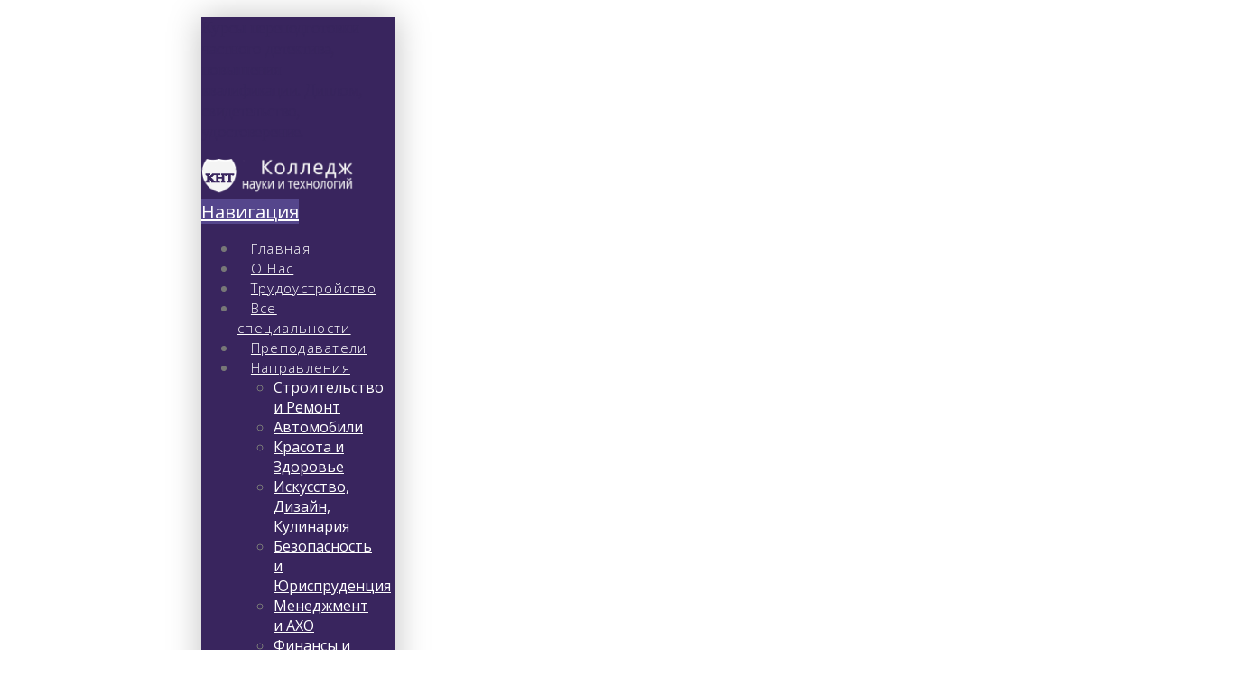

--- FILE ---
content_type: text/html; charset=utf-8
request_url: https://www.collegent.ru/pro/kursy-chastnogo-detektiva.html
body_size: 15046
content:
<!DOCTYPE html>
<!--[if IE 9]><html class="no-js ie9" lang="ru-RU"><![endif]-->
<!--[if gt IE 9]><!--><html class="no-js" lang="ru-RU"><!--<![endif]-->

<head>
<meta charset="UTF-8">
<meta name="viewport" content="width=device-width, initial-scale=1.0">
<title>Курсы обучения частного детектива. Удостоверение. Переподготовка, Повышение квалификации</title>

<meta name="description" content="Курсы обучения частного детектива. Дистанционно (онлайн) или очно. Тестирование, аттестация, получение диплома (корочки), свидетельства, удостоверения. Повышение и Переподготовка" />
<meta name="keywords" content="частный детектив, курсы, обучение, диплом, корочка, свидетельство, удостоверение, повышение квалификации, переподготовка, дистанционно, онлайн, разряд, квалификация, профессия, специальность, учебный центр">


<!-- All in One SEO Pack -->
<link rel='dns-prefetch' href='//fonts.googleapis.com' />
<link rel='dns-prefetch' href='//s.w.org' />

		<script type="text/javascript">
			window._wpemojiSettings = {"baseUrl":"https:\/\/s.w.org\/images\/core\/emoji\/11\/72x72\/","ext":".png","svgUrl":"https:\/\/s.w.org\/images\/core\/emoji\/11\/svg\/","svgExt":".svg","source":{"concatemoji":"https:\/\/www.collegent.ru\/wp-includes\/js\/wp-emoji-release.min.js?ver=4.9.13"}};
			!function(a,b,c){function d(a,b){var c=String.fromCharCode;l.clearRect(0,0,k.width,k.height),l.fillText(c.apply(this,a),0,0);var d=k.toDataURL();l.clearRect(0,0,k.width,k.height),l.fillText(c.apply(this,b),0,0);var e=k.toDataURL();return d===e}function e(a){var b;if(!l||!l.fillText)return!1;switch(l.textBaseline="top",l.font="600 32px Arial",a){case"flag":return!(b=d([55356,56826,55356,56819],[55356,56826,8203,55356,56819]))&&(b=d([55356,57332,56128,56423,56128,56418,56128,56421,56128,56430,56128,56423,56128,56447],[55356,57332,8203,56128,56423,8203,56128,56418,8203,56128,56421,8203,56128,56430,8203,56128,56423,8203,56128,56447]),!b);case"emoji":return b=d([55358,56760,9792,65039],[55358,56760,8203,9792,65039]),!b}return!1}function f(a){var c=b.createElement("script");c.src=a,c.defer=c.type="text/javascript",b.getElementsByTagName("head")[0].appendChild(c)}var g,h,i,j,k=b.createElement("canvas"),l=k.getContext&&k.getContext("2d");for(j=Array("flag","emoji"),c.supports={everything:!0,everythingExceptFlag:!0},i=0;i<j.length;i++)c.supports[j[i]]=e(j[i]),c.supports.everything=c.supports.everything&&c.supports[j[i]],"flag"!==j[i]&&(c.supports.everythingExceptFlag=c.supports.everythingExceptFlag&&c.supports[j[i]]);c.supports.everythingExceptFlag=c.supports.everythingExceptFlag&&!c.supports.flag,c.DOMReady=!1,c.readyCallback=function(){c.DOMReady=!0},c.supports.everything||(h=function(){c.readyCallback()},b.addEventListener?(b.addEventListener("DOMContentLoaded",h,!1),a.addEventListener("load",h,!1)):(a.attachEvent("onload",h),b.attachEvent("onreadystatechange",function(){"complete"===b.readyState&&c.readyCallback()})),g=c.source||{},g.concatemoji?f(g.concatemoji):g.wpemoji&&g.twemoji&&(f(g.twemoji),f(g.wpemoji)))}(window,document,window._wpemojiSettings);
		</script>
		<style type="text/css">
img.wp-smiley,
img.emoji {
	display: inline !important;
	border: none !important;
	box-shadow: none !important;
	height: 1em !important;
	width: 1em !important;
	margin: 0 .07em !important;
	vertical-align: -0.1em !important;
	background: none !important;
	padding: 0 !important;
}
</style>



<link rel='stylesheet' id='ls-google-fonts-css'  href='https://fonts.googleapis.com/css?family=Lato:100,300,regular,700,900%7COpen+Sans:300%7CIndie+Flower:regular%7COswald:300,regular,700&#038;subset=latin%2Clatin-ext' type='text/css' media='all' />
<link rel='stylesheet' id='rs-plugin-settings-css'  href='https://www.collegent.ru/wp-content/plugins/revslider/public/assets/css/settings.css?ver=5.2.6' type='text/css' media='all' />
<style id='rs-plugin-settings-inline-css' type='text/css'>
.tp-caption a{color:#ff7302;text-shadow:none;-webkit-transition:all 0.2s ease-out;-moz-transition:all 0.2s ease-out;-o-transition:all 0.2s ease-out;-ms-transition:all 0.2s ease-out}.tp-caption a:hover{color:#ffa902}.tp-caption a{color:#ff7302;text-shadow:none;-webkit-transition:all 0.2s ease-out;-moz-transition:all 0.2s ease-out;-o-transition:all 0.2s ease-out;-ms-transition:all 0.2s ease-out}.tp-caption a:hover{color:#ffa902}.tp-caption a{color:#ff7302;text-shadow:none;-webkit-transition:all 0.2s ease-out;-moz-transition:all 0.2s ease-out;-o-transition:all 0.2s ease-out;-ms-transition:all 0.2s ease-out}.tp-caption a:hover{color:#ffa902}.tp-caption a{color:#ff7302;text-shadow:none;-webkit-transition:all 0.2s ease-out;-moz-transition:all 0.2s ease-out;-o-transition:all 0.2s ease-out;-ms-transition:all 0.2s ease-out}.tp-caption a:hover{color:#ffa902}.tp-caption a{color:#ff7302;text-shadow:none;-webkit-transition:all 0.2s ease-out;-moz-transition:all 0.2s ease-out;-o-transition:all 0.2s ease-out;-ms-transition:all 0.2s ease-out}.tp-caption a:hover{color:#ffa902}.tp-caption a{color:#ff7302;text-shadow:none;-webkit-transition:all 0.2s ease-out;-moz-transition:all 0.2s ease-out;-o-transition:all 0.2s ease-out;-ms-transition:all 0.2s ease-out}.tp-caption a:hover{color:#ffa902}.small-button a{letter-spacing:1px;color:#fff !important;padding:15px 40px !important;line-height:50px}.small-button a:hover{text-decoration:underline}.background-box{float:left;width:500px;height:320px;background:rgba(255,255,255,0.05)}.tp-caption a{color:#ff7302;text-shadow:none;-webkit-transition:all 0.2s ease-out;-moz-transition:all 0.2s ease-out;-o-transition:all 0.2s ease-out;-ms-transition:all 0.2s ease-out}.tp-caption a:hover{color:#ffa902}.tp-caption a{color:#ff7302;text-shadow:none;-webkit-transition:all 0.2s ease-out;-moz-transition:all 0.2s ease-out;-o-transition:all 0.2s ease-out;-ms-transition:all 0.2s ease-out}.tp-caption a:hover{color:#ffa902}.tp-caption a{color:#ff7302;text-shadow:none;-webkit-transition:all 0.2s ease-out;-moz-transition:all 0.2s ease-out;-o-transition:all 0.2s ease-out;-ms-transition:all 0.2s ease-out}.tp-caption a:hover{color:#ffa902}
</style>
<link rel='stylesheet' id='x-stack-css'  href='https://www.collegent.ru/wp-content/themes/x/framework/css/dist/site/stacks/renew.css?ver=5.0.3' type='text/css' media='all' />
<link rel='stylesheet' id='x-cranium-migration-css'  href='https://www.collegent.ru/wp-content/themes/x/framework/legacy/cranium/css/dist/site/renew.css?ver=5.0.3' type='text/css' media='all' />
<link rel='stylesheet' id='x-google-fonts-css'  href='//fonts.googleapis.com/css?family=Open+Sans%3A400%2C400italic%2C700%2C700italic%2C300%7CLibre+Baskerville%3A400%2C700&#038;subset=latin%2Clatin-ext&#038;ver=5.0.3' type='text/css' media='all' />
<script type='text/javascript' src='https://www.collegent.ru/wp-includes/js/jquery/jquery.js?ver=1.12.4'></script>
<script type='text/javascript' src='https://www.collegent.ru/wp-includes/js/jquery/jquery-migrate.min.js?ver=1.4.1'></script>



<script type='text/javascript'>
/* <![CDATA[ */
var LS_Meta = {"v":"5.6.9"};
/* ]]> */
</script>




<script type='text/javascript' src='https://www.collegent.ru/wp-content/themes/x/framework/js/dist/site/x-head.min.js?ver=5.0.3'></script>
<script type='text/javascript' src='https://www.collegent.ru/wp-content/plugins/cornerstone/assets/dist/js/site/cs-head.js?ver=2.0.4'></script>

<script type='text/javascript' src='https://www.collegent.ru/wp-content/themes/x/framework/legacy/cranium/js/dist/site/x-head.min.js?ver=5.0.3'></script>




		<style type="text/css" id="wp-custom-css">
			/*
Здесь можно добавить ваши CSS-стили.


*/
@import url("https://netdna.bootstrapcdn.com/font-awesome/4.7.0/css/font-awesome.min.css");		</style>
	<style id="x-generated-css" type="text/css">a,h1 a:hover,h2 a:hover,h3 a:hover,h4 a:hover,h5 a:hover,h6 a:hover,.x-comment-time:hover,#reply-title small a,.comment-reply-link:hover,.x-comment-author a:hover,.x-recent-posts a:hover .h-recent-posts{color:#38255d;}a:hover,#reply-title small a:hover{color:#211d40;}.entry-title:before{color:#dddddd;}a.x-img-thumbnail:hover,li.bypostauthor > article.comment{border-color:#38255d;}.flex-direction-nav a,.flex-control-nav a:hover,.flex-control-nav a.flex-active,.x-dropcap,.x-skill-bar .bar,.x-pricing-column.featured h2,.h-comments-title small,.x-pagination a:hover,.x-entry-share .x-share:hover,.entry-thumb,.widget_tag_cloud .tagcloud a:hover,.widget_product_tag_cloud .tagcloud a:hover,.x-highlight,.x-recent-posts .x-recent-posts-img:after,.x-portfolio-filters{background-color:#38255d;}.x-portfolio-filters:hover{background-color:#211d40;}.x-main{width:68.79803%;}.x-sidebar{width:24.79803%;}.h-landmark{font-weight:400;}.x-comment-author a{color:#777777;}.x-comment-author a,.comment-form-author label,.comment-form-email label,.comment-form-url label,.comment-form-rating label,.comment-form-comment label,.widget_calendar #wp-calendar caption,.widget_calendar #wp-calendar th,.x-accordion-heading .x-accordion-toggle,.x-nav-tabs > li > a:hover,.x-nav-tabs > .active > a,.x-nav-tabs > .active > a:hover{color:#38255d;}.widget_calendar #wp-calendar th{border-bottom-color:#38255d;}.x-pagination span.current,.x-portfolio-filters-menu,.widget_tag_cloud .tagcloud a,.h-feature-headline span i,.widget_price_filter .ui-slider .ui-slider-handle{background-color:#38255d;}@media (max-width:979px){}body{font-size:16px;font-style:normal;font-weight:400;color:#777777;background-color:#ffffff;}.w-b{font-weight:400 !important;}a:focus,select:focus,input[type="file"]:focus,input[type="radio"]:focus,input[type="submit"]:focus,input[type="checkbox"]:focus{outline:thin dotted #333;outline:5px auto #38255d;outline-offset:-1px;}h1,h2,h3,h4,h5,h6,.h1,.h2,.h3,.h4,.h5,.h6{font-family:"Libre Baskerville",serif;font-style:normal;font-weight:400;}h1,.h1{letter-spacing:-0.035em;}h2,.h2{letter-spacing:-0.035em;}h3,.h3{letter-spacing:-0.035em;}h4,.h4{letter-spacing:-0.035em;}h5,.h5{letter-spacing:-0.035em;}h6,.h6{letter-spacing:-0.035em;}.w-h{font-weight:400 !important;}.x-container.width{width:88%;}.x-container.max{max-width:1020px;}.x-main.full{float:none;display:block;width:auto;}@media (max-width:979px){.x-main.full,.x-main.left,.x-main.right,.x-sidebar.left,.x-sidebar.right{float:none;display:block;width:auto !important;}}.entry-header,.entry-content{font-size:16px;}body,input,button,select,textarea{font-family:"Open Sans",sans-serif;}h1,h2,h3,h4,h5,h6,.h1,.h2,.h3,.h4,.h5,.h6,h1 a,h2 a,h3 a,h4 a,h5 a,h6 a,.h1 a,.h2 a,.h3 a,.h4 a,.h5 a,.h6 a,blockquote{color:#38255d;}.cfc-h-tx{color:#38255d !important;}.cfc-h-bd{border-color:#38255d !important;}.cfc-h-bg{background-color:#38255d !important;}.cfc-b-tx{color:#777777 !important;}.cfc-b-bd{border-color:#777777 !important;}.cfc-b-bg{background-color:#777777 !important;}.x-btn,.button,[type="submit"]{color:#ffffff;border-color:#c59d2c;background-color:#c59d2c;margin-bottom:0.25em;text-shadow:0 0.075em 0.075em rgba(0,0,0,0.5);box-shadow:0 0.25em 0 0 #9c8126,0 4px 9px rgba(0,0,0,0.75);border-radius:0.25em;padding:0.579em 1.105em 0.842em;font-size:19px;}.x-btn:hover,.button:hover,[type="submit"]:hover{color:#ffffff;border-color:#9c8126;background-color:#9c8126;margin-bottom:0.25em;text-shadow:0 0.075em 0.075em rgba(0,0,0,0.5);box-shadow:0 0.25em 0 0 #816b21,0 4px 9px rgba(0,0,0,0.75);}.x-btn.x-btn-real,.x-btn.x-btn-real:hover{margin-bottom:0.25em;text-shadow:0 0.075em 0.075em rgba(0,0,0,0.65);}.x-btn.x-btn-real{box-shadow:0 0.25em 0 0 #9c8126,0 4px 9px rgba(0,0,0,0.75);}.x-btn.x-btn-real:hover{box-shadow:0 0.25em 0 0 #816b21,0 4px 9px rgba(0,0,0,0.75);}.x-btn.x-btn-flat,.x-btn.x-btn-flat:hover{margin-bottom:0;text-shadow:0 0.075em 0.075em rgba(0,0,0,0.65);box-shadow:none;}.x-btn.x-btn-transparent,.x-btn.x-btn-transparent:hover{margin-bottom:0;border-width:3px;text-shadow:none;text-transform:uppercase;background-color:transparent;box-shadow:none;}.x-topbar .p-info,.x-topbar .p-info a,.x-topbar .x-social-global a{color:#ffffff;}.x-topbar .p-info a:hover{color:#959baf;}.x-topbar{background-color:#2f1c49;}.x-navbar .desktop .x-nav > li:before{padding-top:37px;}.x-navbar .desktop .x-nav > li > a,.x-navbar .desktop .sub-menu li > a,.x-navbar .mobile .x-nav li a{color:#ffffff;}.x-navbar .desktop .x-nav > li > a:hover,.x-navbar .desktop .x-nav > .x-active > a,.x-navbar .desktop .x-nav > .current-menu-item > a,.x-navbar .desktop .sub-menu li > a:hover,.x-navbar .desktop .sub-menu li.x-active > a,.x-navbar .desktop .sub-menu li.current-menu-item > a,.x-navbar .desktop .x-nav .x-megamenu > .sub-menu > li > a,.x-navbar .mobile .x-nav li > a:hover,.x-navbar .mobile .x-nav li.x-active > a,.x-navbar .mobile .x-nav li.current-menu-item > a{color:#ffffff;}.x-btn-navbar,.x-btn-navbar:hover{color:#ffffff;}.x-navbar .desktop .sub-menu li:before,.x-navbar .desktop .sub-menu li:after{background-color:#ffffff;}.x-navbar,.x-navbar .sub-menu{background-color:#39255e !important;}.x-btn-navbar,.x-btn-navbar.collapsed:hover{background-color:#625a87;}.x-btn-navbar.collapsed{background-color:#55468c;}.x-navbar .desktop .x-nav > li > a:hover > span,.x-navbar .desktop .x-nav > li.x-active > a > span,.x-navbar .desktop .x-nav > li.current-menu-item > a > span{box-shadow:0 2px 0 0 #ffffff;}.x-navbar .desktop .x-nav > li > a{padding-top:13px;padding-bottom:13px;padding-left:10%;padding-right:10%;}.desktop .x-megamenu > .sub-menu{width:664px}.x-widgetbar{left:215px;}.x-navbar .desktop .x-nav > li ul{top:90px;}.x-colophon.bottom{background-color:#c49d2d;}.x-colophon.bottom,.x-colophon.bottom a,.x-colophon.bottom .x-social-global a{color:#ffffff;}body.x-navbar-fixed-left-active{padding-left:215px;}.x-navbar{width:215px;}.x-navbar-inner{min-height:90px;}.x-brand{margin-top:40px;font-family:"Libre Baskerville",serif;font-size:24px;font-style:normal;font-weight:700;letter-spacing:-1em;color:#272727;}.x-brand:hover,.x-brand:focus{color:#272727;}.x-brand img{width:169px;}.x-navbar .x-nav-wrap .x-nav > li > a{font-family:"Open Sans",sans-serif;font-style:normal;font-weight:300;letter-spacing:0.085em;}.x-navbar .desktop .x-nav > li > a{font-size:15px;}.x-navbar .desktop .x-nav > li > a > span{margin-right:-0.085em;}.x-btn-navbar{margin-top:24px;}.x-btn-navbar,.x-btn-navbar.collapsed{font-size:20px;}@media (max-width:979px){body.x-navbar-fixed-left-active,body.x-navbar-fixed-right-active{padding:0;}.x-navbar{width:auto;}.x-navbar .x-navbar-inner > .x-container.width{width:88%;}.x-brand{margin-top:25px;}.x-widgetbar{left:0;right:0;}}.x-colophon.bottom{background-color:#c49d2d;}.x-colophon.bottom,.x-colophon.bottom a,.x-colophon.bottom .x-social-global a{color:#ffffff;}/*
// Navigation.
*/

.x-navbar {
  box-shadow: 0 0 35px rgba(0, 0, 0, 0.25);
}

.x-navbar .desktop .x-nav > li > a:hover > span,
.x-navbar .desktop .x-nav > li.x-active > a > span,
.x-navbar .desktop .x-nav > li.current-menu-item > a > span {
  box-shadow: none;
}

.x-navbar .desktop .x-nav > li > a > span > i {
  opacity: 0.5;
}

.x-navbar .desktop .x-nav > li > a:hover > span > i,
.x-navbar .desktop .x-nav > li.x-active > a > span > i,
.x-navbar .desktop .x-nav > li.current-menu-item > a > span > i {
  opacity: 1;
}


/*
// Buttons.
*/

.x-btn,
.button,
input[type=\"submit\"] {
  text-transform: uppercase;
  text-shadow: none;
  font-weight: bold;
  font-size: 14px !important;
  letter-spacing: 1px;
  padding: 1em 3em !important;
}

.x-btn.button-purple,
.button.button-purple,
input[type=\"submit\"].button-purple {
  color: #ffffff;
  border-color: #38255d;
  background-color: #38255d;
  box-shadow: 0 0.25em 0 0 #211d40, 0 4px 9px rgba(0, 0, 0, 0.75);
}

.x-btn.button-purple:hover,
.button.button-purple:hover,
input[type=\"submit\"]:hover {
  color: #ffffff;
  border-color: #211d40;
  background-color: #211d40;
  box-shadow: 0 0.25em 0 0 #191631, 0 4px 9px rgba(0, 0, 0, 0.75);
}


/*
// Typography.
*/

.period-white {
  color: #fff;
}

.period-yellow {
  color: #c59d2c;
}

.accent-yellow {
  color: #c59d2c;
}

.x-li-icon i {
  color: #c59d2c;
}

.section-icon {
  width: 2.5em;
  height: 2.5em;
  font-size: 1.5em;
  line-height: 2.5em;
  color: #fff;
  background-color: rgba(0, 0, 0, 0.1);
  border-radius: 100em;
  box-shadow: inset 0 1px 4px rgba(0, 0, 0, 0.2);
}

.admissions-icon {
  font-size: 2.5em;
  line-height: 1;
  opacity: 0.425;
}

.dark-text {
  color: #333;
}


/*
// Accordions.
*/

.x-accordion {
  font-size: 0.85em;
}

.x-accordion-inner {
  background-color: #fff;
}


/*
// Images.
*/

.img-gallery {
  display: block;
  width: 400px;
  margin: 0 auto;
  box-shadow: 0 0 35px rgba(0, 0, 0, 0.285);
}


/*
// Footer.
*/

.x-colophon.top {
  background-color: #e1e6ea;
  font-size: 0.875em;
}

.x-colophon.top a {
  color: #777777;
}

.x-colophon.top a:hover,
.x-colophon.top a:focus {
  color: #38255d;
}</style><style id="cornerstone-custom-page-css" type="text/css"></style></head>

<body class="post-template-default single single-post postid-1653 single-format-standard x-renew x-full-width-layout-active x-full-width-active x-post-meta-disabled x-navbar-fixed-left-active x-v5_0_3 cornerstone-v2_0_4">

  
  <div id="top" class="site">

  
  
  <header class="masthead masthead-inline" role="banner">
  
  

  <div class="x-navbar-wrap">
  <div class="x-navbar x-navbar-fixed-left">
  <div class="x-navbar-inner">
  <div class="x-container max width">
  
<h3 class="visually-hidden">Курсы переподготовки частного детектива, повышения квалификации. Диплом, свидетельство, удостоверение.</h3>
<a href="https://www.collegent.ru/" class="x-brand img" title="Дополнительное профессиональное образование частного детектива">
  <img src="//www.collegent.ru/wp-content/uploads/2017/10/logo-1.png" alt="Дополнительное профессиональное образование частного детектива"></a>   
<a href="#" class="x-btn-navbar collapsed" data-toggle="collapse" data-target=".x-nav-wrap.mobile">
  <i class="x-icon-bars" data-x-icon="&#xf0c9;"></i>
  <span class="visually-hidden">Навигация</span>
</a>

<nav class="x-nav-wrap desktop" role="navigation">
  <ul id="menu-primary-menu" class="x-nav"><li id="menu-item-964" class="menu-item menu-item-type-post_type menu-item-object-page menu-item-home menu-item-964"><a title="Колледж" href="https://www.collegent.ru/"><span>Главная</span></a></li>
<li id="menu-item-965" class="menu-item menu-item-type-post_type menu-item-object-page menu-item-965"><a title="о колледже" href="https://www.collegent.ru/about/"><span>О Нас</span></a></li>
<li id="menu-item-1132" class="menu-item menu-item-type-post_type menu-item-object-page menu-item-1132"><a href="https://www.collegent.ru/trudoustrojstvo/"><span>Трудоустройство</span></a></li>

<li id="menu-item-967" class="menu-item menu-item-type-post_type menu-item-object-page current_page_parent menu-item-967"><a href="https://www.collegent.ru/courses/"><span>Все специальности</span></a></li>
<li id="menu-item-1148" class="menu-item menu-item-type-post_type menu-item-object-page menu-item-1148"><a href="https://www.collegent.ru/prepodavateli/"><span>Преподаватели</span></a></li>
<li id="menu-item-1149" class="menu-item menu-item-type-custom menu-item-object-custom menu-item-has-children menu-item-1149"><a href="#"><span>Направления</span></a>
<ul class="sub-menu">
	<li id="menu-item-1146" class="menu-item menu-item-type-taxonomy menu-item-object-category current-post-ancestor current-menu-parent current-post-parent menu-item-1146 tax-item tax-item-10"><a href="https://www.collegent.ru/faculty/stroitelstvo-i-remont/"><span>Строительство и Ремонт</span></a></li>
	<li id="menu-item-1140" class="menu-item menu-item-type-taxonomy menu-item-object-category menu-item-1140 tax-item tax-item-16"><a href="https://www.collegent.ru/faculty/avtomobili/"><span>Автомобили</span></a></li>
	<li id="menu-item-1143" class="menu-item menu-item-type-taxonomy menu-item-object-category menu-item-1143 tax-item tax-item-12"><a href="https://www.collegent.ru/faculty/krasota-i-zdorove/"><span>Красота и Здоровье</span></a></li>
	<li id="menu-item-1142" class="menu-item menu-item-type-taxonomy menu-item-object-category menu-item-1142 tax-item tax-item-11"><a href="https://www.collegent.ru/faculty/iskusstvo-i-dizajn/"><span>Искусство, Дизайн, Кулинария</span></a></li>
	<li id="menu-item-1141" class="menu-item menu-item-type-taxonomy menu-item-object-category menu-item-1141 tax-item tax-item-15"><a href="https://www.collegent.ru/faculty/bezopasnost/"><span>Безопасность и Юриспруденция</span></a></li>
	<li id="menu-item-1144" class="menu-item menu-item-type-taxonomy menu-item-object-category menu-item-1144 tax-item tax-item-9"><a href="https://www.collegent.ru/faculty/menedzhment-i-axo/"><span>Менеджмент и АХО</span></a></li>
	<li id="menu-item-1147" class="menu-item menu-item-type-taxonomy menu-item-object-category menu-item-1147 tax-item tax-item-13"><a href="https://www.collegent.ru/faculty/finansy-i-buxgalteriya/"><span>Финансы и Бухгалтерия</span></a></li>
	<li id="menu-item-1623" class="menu-item menu-item-type-post_type menu-item-object-page menu-item-1623"><a href="https://www.collegent.ru/distancionnoe-obuchenie/"><span>Дистанционная аттестация</span></a></li>
	<li id="menu-item-1717" class="menu-item menu-item-type-post_type menu-item-object-page menu-item-1717"><a href="https://www.collegent.ru/kursy-professionalnoj-perepodgotovki/"><span>Курсы переподготовки</span></a></li>
	<li id="menu-item-1718" class="menu-item menu-item-type-post_type menu-item-object-page menu-item-1718"><a href="https://www.collegent.ru/povyshenie-kvalifikacii/"><span>Повышение квалификации</span></a></li>
</ul>
</li>
<li id="menu-item-1149" class="menu-item menu-item-type-custom menu-item-object-custom menu-item-has-children menu-item-1149"><a href="#"><span>Популярно</span></a>
<ul class="sub-menu">
	<li id="menu-item-1146" class="menu-item menu-item-type-taxonomy menu-item-object-category current-post-ancestor current-menu-parent current-post-parent menu-item-1146 tax-item tax-item-10"><a href="https://www.collegent.ru/kursy-veterinarov/"><span>Ветеринария</span></a></li>
	<li id="menu-item-1140" class="menu-item menu-item-type-taxonomy menu-item-object-category menu-item-1140 tax-item tax-item-16"><a href="https://www.collegent.ru/pro/kursy-chastnogo-detektiva.html"><span>Частный детектив</span></a></li>
	<li id="menu-item-1143" class="menu-item menu-item-type-taxonomy menu-item-object-category menu-item-1143 tax-item tax-item-12"><a href="https://www.collegent.ru/pro/kursy-ohrannika.html"><span>Охранник</span></a></li>
	<li id="menu-item-1142" class="menu-item menu-item-type-taxonomy menu-item-object-category menu-item-1142 tax-item tax-item-11"><a href="https://www.collegent.ru/kursy-povarov/"><span>Повар</span></a></li>
	<li id="menu-item-1141" class="menu-item menu-item-type-taxonomy menu-item-object-category menu-item-1141 tax-item tax-item-15"><a href="https://www.collegent.ru/kursy-elektromontazhnikov/"><span>Электрик</span></a></li>
	<li id="menu-item-1144" class="menu-item menu-item-type-taxonomy menu-item-object-category menu-item-1144 tax-item tax-item-9"><a href="https://www.collegent.ru/kursy-medsester/"><span>Младшая медсестра</span></a></li>
	<li id="menu-item-1147" class="menu-item menu-item-type-taxonomy menu-item-object-category menu-item-1147 tax-item tax-item-13"><a href="https://www.collegent.ru/kursy-sanitarov_sanitarok/"><span>Санитар</span></a></li>
</ul>
</li>
<li id="menu-item-1243" class="menu-item menu-item-type-post_type menu-item-object-page current-post-parent menu-item-1243"><a href="https://www.collegent.ru/kontakty/"><span>Контакты</span></a></li>
<li class="menu-item x-menu-item x-menu-item-search"><a href="#" class="x-btn-navbar-search"><span><i class="x-icon-search" data-x-icon="&#xf002;" aria-hidden="true"></i><span class="x-hidden-desktop"> Search</span></span></a></li></ul></nav>

<div class="x-nav-wrap mobile collapse">
  <ul id="menu-primary-menu-1" class="x-nav"><li class="menu-item menu-item-type-post_type menu-item-object-page menu-item-home menu-item-964"><a title="Колледж" href="https://www.collegent.ru/"><span>Главная</span></a></li>
<li class="menu-item menu-item-type-post_type menu-item-object-page menu-item-965"><a title="о колледже" href="https://www.collegent.ru/about/"><span>О Нас</span></a></li>
<li class="menu-item menu-item-type-post_type menu-item-object-page menu-item-1132"><a href="https://www.collegent.ru/trudoustrojstvo/"><span>Трудоустройство</span></a></li>
<li class="menu-item menu-item-type-post_type menu-item-object-page menu-item-966"><a title="Факультеты" href="https://www.collegent.ru/faculty/"><span>Факультеты</span></a></li>
<li class="menu-item menu-item-type-post_type menu-item-object-page current_page_parent menu-item-967"><a href="https://www.collegent.ru/courses/"><span>Все специальности</span></a></li>
<li class="menu-item menu-item-type-post_type menu-item-object-page menu-item-1148"><a href="https://www.collegent.ru/prepodavateli/"><span>Преподаватели</span></a></li>
<li class="menu-item menu-item-type-custom menu-item-object-custom menu-item-has-children menu-item-1149"><a href="#"><span>Направления</span></a>
<ul class="sub-menu">
	<li class="menu-item menu-item-type-taxonomy menu-item-object-category current-post-ancestor current-menu-parent current-post-parent menu-item-1146 tax-item tax-item-10"><a href="https://www.collegent.ru/faculty/stroitelstvo-i-remont/"><span>Строительство и Ремонт</span></a></li>
	<li class="menu-item menu-item-type-taxonomy menu-item-object-category menu-item-1140 tax-item tax-item-16"><a href="https://www.collegent.ru/faculty/avtomobili/"><span>Автомобили</span></a></li>
	<li class="menu-item menu-item-type-taxonomy menu-item-object-category menu-item-1143 tax-item tax-item-12"><a href="https://www.collegent.ru/faculty/krasota-i-zdorove/"><span>Красота и Здоровье</span></a></li>
	<li class="menu-item menu-item-type-taxonomy menu-item-object-category menu-item-1142 tax-item tax-item-11"><a href="https://www.collegent.ru/faculty/iskusstvo-i-dizajn/"><span>Искусство, Дизайн, Кулинария</span></a></li>
	<li class="menu-item menu-item-type-taxonomy menu-item-object-category menu-item-1141 tax-item tax-item-15"><a href="https://www.collegent.ru/faculty/bezopasnost/"><span>Безопасность и Юриспруденция</span></a></li>
	<li class="menu-item menu-item-type-taxonomy menu-item-object-category menu-item-1144 tax-item tax-item-9"><a href="https://www.collegent.ru/faculty/menedzhment-i-axo/"><span>Менеджмент и АХО</span></a></li>
	<li class="menu-item menu-item-type-taxonomy menu-item-object-category menu-item-1147 tax-item tax-item-13"><a href="https://www.collegent.ru/faculty/finansy-i-buxgalteriya/"><span>Финансы и Бухгалтерия</span></a></li>
	<li class="menu-item menu-item-type-post_type menu-item-object-page menu-item-1623"><a href="https://www.collegent.ru/distancionnoe-obuchenie/"><span>Дистанционная аттестация</span></a></li>
	<li class="menu-item menu-item-type-post_type menu-item-object-page menu-item-1717"><a href="https://www.collegent.ru/kursy-professionalnoj-perepodgotovki/"><span>Курсы переподготовки</span></a></li>
	<li class="menu-item menu-item-type-post_type menu-item-object-page menu-item-1718"><a href="https://www.collegent.ru/povyshenie-kvalifikacii/"><span>Повышение квалификации</span></a></li>
</ul>
</li>
<li class="menu-item menu-item-type-post_type menu-item-object-page current-post-parent menu-item-1243"><a href="https://www.collegent.ru/kontakty/"><span>Контакты</span></a></li>
<li class="menu-item x-menu-item x-menu-item-search"><a href="#" class="x-btn-navbar-search"><span><i class="x-icon-search" data-x-icon="&#xf002;" aria-hidden="true"></i><span class="x-hidden-desktop"> Search</span></span></a></li></ul></div>

  </div>
  </div>
  </div>
  </div>

  <link rel="shortcut icon" href="//www.collegent.ru/favicon.ico" type="image/x-icon">
  </header>

  
  
  <header class="x-header-landmark">
  <div class="x-container max width">
  <div class="x-landmark-breadcrumbs-wrap">
  <div class="x-landmark">
  
  <h1 class="h-landmark entry-title"><span>Курсы обучение частного детектива</span></h1>

  
  </div>

    <div class="x-breadcrumbs-wrap">
  <div class="x-breadcrumbs"><a href="https://www.collegent.ru"><span class="home"><i class="x-icon-home" data-x-icon="&#xf015;"></i></span></a> <span class="delimiter"><i class="x-icon-angle-right" data-x-icon="&#xf105;"></i></span> <a href="https://www.collegent.ru/courses/">Наши Курсы</a> <span class="delimiter"><i class="x-icon-angle-right" data-x-icon="&#xf105;"></i></span> <span class="current">Обучение частный детектив</span></div>  </div>
    
  
  </div>
  </div>

  </header>

  
  <div class="x-container max width offset">
  <div class="x-main full" role="main">

  
<article id="post-1653" class="post-1653 post type-post status-publish format-standard hentry category-stroitelstvo-i-remont no-post-thumbnail">
  <div class="entry-wrap">
  


<div class="entry-content content">


  <div id="cs-content" class="cs-content"><div id="x-section-1" class="x-section" style="margin: 0px;padding: 0px; background-color: transparent;"><div class="x-container max width" style="margin: 0px auto;padding: 0px;"><div class="x-column x-sm x-1-1" style="padding: 0px;"><h2  class="h-custom-headline h3"><span>Получите профессию частного детектива <strong>дистанционно</strong> или в нашем кампусе в СПб профессиональное образование и легальное свидетельство (удостоверение, диплом) по специальности <b>частный детектив.</b> Выдача документов по Почте или лично в Санкт-Петербурге.</span></h2><hr class="x-hr" style="border-top-width: 1px;"></div></div></div><div id="x-section-2" class="x-section" style="margin: 0px;padding: 0px; background-color: transparent;"><div class="x-container max width" style="margin: 0px auto;padding: 0px;"><div class="x-column x-sm x-1-1" style="padding: 0px;"><img class="x-img x-img-none" src="https://www.collegent.ru/pro/img/obuchenie-chastnogo-detektiva.jpg" alt="курсы обучения частного детектива"><h2 class="h-custom-headline cs-ta-center h4 accent"><span>В соответствии с приказом Министерства просвещения РФ от 14 июля 2023 г. N 534 работать по специальности частный детектив можно только после прохождения профессионального обучения с получением соответствующего свидетельства!</span></h2><hr class="x-hr" style="border-top-width: 1px;"></div></div></div><div id="x-section-3" class="x-section" style="margin: 0px;padding: 45px 0px; background-color: transparent;"><div class="x-container max width" style="margin: 0px auto;padding: 0px;"><div class="x-column x-sm x-1-2" style="padding: 0px;"><div class="x-pricing-table cf one-column"><div class="x-pricing-column"><h2 class="man">Обучение частного детектива</h2><div class="x-pricing-column-info"><h3 class="x-price">12500</h3><span class="x-interval">Аттестация и Документы <strong>Колледжа</strong></span><hr>или академия<h3 class="x-price">7900</h3><h6 style="color:#5a708d" class="x-price"><s>12500</s></h6><span class="x-interval">Действует скидка</span><ul class="x-ul-icons">
<li class="x-li-icon"><i class="x-icon-check"  data-x-icon="&#xf00c;" aria-hidden="true"></i>Гос реестр ФРДО</li>
<li class="x-li-icon"><i class="x-icon-check"  data-x-icon="&#xf00c;" aria-hidden="true"></i>Доставка по всей России</li>
<li class="x-li-icon"><i class="x-icon-check"  data-x-icon="&#xf00c;" aria-hidden="true"></i>Свидетельство, удостоверение</li>
<li class="x-li-icon"><i class="x-icon-check" data-x-icon="&#xf00c;" aria-hidden="true"></i>100% Легально</li>
</ul>
<a class="x-btn x-btn-large" href="tel:+7(812)309-75-29"  data-options="thumbnail: ''">(812) 309-75-29</a><br><br>
	  <a class="x-btn x-btn-large" style="background-color: #5EC758; width: 201px; border-color: #5EC758; box-shadow: 0 0.25em 0 0 #2E622B, 0 4px 9px rgba(0,0,0,0.75);;" href="https://api.whatsapp.com/send?phone=78123097529" title="whatsapp" data-options="thumbnail: ''"><i class="fa-lg fa-whatsapp" data-x-icon="" aria-hidden="true"></i> Whatsapp</a><br><br><a class="x-btn x-btn-large" style="background-color: #597da3; border-color: #597da3; box-shadow: 0 0.25em 0 0 #51657A, 0 4px 9px rgba(0,0,0,0.75);;" href="https://vk.com/write-186329089" title="vk.com" data-options="thumbnail: ''"><i class="x-icon x-icon-vk" data-x-icon="" aria-hidden="true"></i>Вконтакте</a>
	  </div></div></div></div><div class="x-column x-sm x-1-2" style="padding: 0px;"><h2  class="h-custom-headline cs-ta-center man h3"><span>Дистанционное обучение, тестирование и аттестация частного детектива</span></h2><hr class="x-hr" style="border-top-width: 1px;"><ul class="x-ul-icons"><li class="x-li-icon"><i class="fa-lg x-icon-calendar-times-o" data-x-icon="&#xf273;" aria-hidden="true"></i>Быстрый результат, без ожидания</li><li class="x-li-icon"><i class="fa-lg x-icon-arrow-circle-right" data-x-icon="&#xf0a9;" aria-hidden="true"></i>Нет ограничений по возрасту</li><li class="x-li-icon"><i class="fa-lg x-icon-bank"  data-x-icon="&#xf19c;" aria-hidden="true"></i>ДПО и Профессиональное образование</li><li class="x-li-icon"><i class="fa-lg x-icon-trophy"  data-x-icon="&#xf091;"  aria-hidden="true"></i>С нуля или повышение квалификации</li><li class="x-li-icon"><i class="fa-lg x-icon-address-card-o" data-x-icon="&#xf2bc;"  aria-hidden="true"></i>Диплом, удостоверение, свидетельство</li><li class="x-li-icon"><i class="fa-lg fa-graduation-cap" style="text-indent:-1.5em" data-x-icon="&#xf2bc;"  aria-hidden="true"></i>Внесение в госреестр ФРДО</li><li class="x-li-icon"><i class="fa-lg x-icon-money"  data-x-icon="&#xf0d6;"  aria-hidden="true"></i>Трудоустройство без ограничений</li><li class="x-li-icon"><i class="fa-lg fa-envelope" style="text-indent:-1.5em"  data-x-icon="&#xf0d6;"  aria-hidden="true"></i>Доставка по всей России бесплатно</li><li class="x-li-icon"><i class="fa-lg x-icon-clock-o" data-x-icon="&#xf017;"  aria-hidden="true"></i>Дистанционно, без отрыва от работы</li></ul><div class="x-alert x-alert-success x-alert-block"><h6 class="h-alert">Профессия в ваших руках. Трудоустройство</h6>С нашими документами перед вами открыты любые двери, предприятия любого уровня и форм собственности.</div></div></div></div><div id="x-section-4" class="x-section bg-image" style="margin: 0px;padding: 15px 0px 45px; background-image: url(https://www.collegent.ru/wp-content/uploads/2017/10/bg-pattern-purple.png); background-color: transparent;"  data-x-element="section" data-x-params="{&quot;type&quot;:&quot;image&quot;,&quot;parallax&quot;:false}"><div class="x-container max width" style="margin: 0px auto;padding: 0px;"><div class="x-column x-sm x-1-1" style="padding: 0px;"><h2  class="h-custom-headline cs-ta-center h3" style="color: hsl(0, 0%, 100%);"><span>Только у нас вы можете получить свидетельство, удостоверение или диплом установленного государством образца, подделка которого преследуется по закону Российской Федерации.</span></h2></div></div></div><div id="x-section-5" class="x-section" style="margin: 0px;padding: 45px 0px 5px; background-color: transparent;"><div class="x-container max width" style="margin: 0px auto;padding: 0px;"><div class="x-column x-sm x-1-4" style="padding: 0px;"><img class="x-img x-img-none" src="https://www.collegent.ru/wp-content/uploads/2019/01/oblozhkadiplomaoprofessionalnojperepodgotovke-300x2151.jpg" alt="диплом удостоверение частного детектива"></div><div class="x-column x-sm x-1-4" style="padding: 0px;"><img  class="x-img x-img-none" src="https://www.collegent.ru/wp-content/uploads/2019/01/oblozhkaudostoverenijaopovysheniikvalifikacii-300x2101.jpg" alt="свидетельство частного детектива"></div><div class="x-column x-sm x-1-4" style="padding: 0px;"><img  class="x-img x-img-none" src="https://www.collegent.ru/wp-content/uploads/2019/01/blankdiplomaoprofessionalnojperepodgotovke-300x2141.jpg" alt="корочка частного детектива"></div><div class="x-column x-sm x-1-4" style="padding: 0px;" alt="документы частного детектива"><img  class="x-img x-img-none" src="https://www.collegent.ru/wp-content/uploads/2019/01/blankudostoverenijaopovysheniikvalifikacii-300x2121.jpg" alt="аттестация зачет тестирование частного детектива"></div></div></div><div id="x-section-6" class="x-section" style="margin: 0px;padding: 25px 0px 5px; background-color: transparent;"><div class="x-container max width" style="margin: 0px auto;padding: 0px;"><div class="x-column x-sm x-1-1" style="padding: 0px;"><h2  class="h-custom-headline h3"><span>Профессиональная подготовка, переподготовка, дополнительное профессиональное образование ДПО, повышение квалификации. Почему мы?</span></h2><hr class="x-hr" style="border-top-width: 1px;"><ul class="x-feature-list" data-x-element="feature_list" data-x-params="{&quot;animationOffset&quot;:&quot;50&quot;,&quot;animationDelayInitial&quot;:&quot;0&quot;,&quot;animationDelayBetween&quot;:&quot;300&quot;}"><li class="x-feature-box left-text top-text cf" style=" max-width: none;" data-x-element="feature_box" data-x-params="{&quot;child&quot;:true,&quot;graphicAnimation&quot;:&quot;none&quot;,&quot;connectorAnimation&quot;:&quot;none&quot;,&quot;alignH&quot;:&quot;left&quot;,&quot;alignV&quot;:&quot;top&quot;}"><span class="x-feature-box-connector full" style="font-size: 60px; left: 0; right: calc(100% - 60px); border-left: 1px dashed #272727;"><span class="visually-hidden">Connector.</span></span><div class="x-feature-box-graphic circle" style="display: table-cell; vertical-align: top;"><div class="x-feature-box-graphic-outer circle" style=" margin-right: 20px;"><div class="x-feature-box-graphic-inner circle" style="font-size: 60px;"><i class="x-icon-slideshare circle" data-x-icon="&#xf1e7;" style="margin: 0 auto; color: #ffffff; background-color: #2ecc71;"></i></div></div></div><div class="x-feature-box-content" style="display: table-cell; vertical-align: top;"><h4 class="x-feature-box-title">100% легальные документы для работы</h4><p class="x-feature-box-text">Мы не ООО однодневка зарегистрированная в небольшом населенном пункте, которая продает удостоверения и свидетельства, поддельные, или по полученной на эту однодневку лицензии, специально для торговли в интернете (до момента её отзыва)</p></div></li><li class="x-feature-box left-text top-text cf" style=" max-width: none;" data-x-element="feature_box" data-x-params="{&quot;child&quot;:true,&quot;graphicAnimation&quot;:&quot;none&quot;,&quot;connectorAnimation&quot;:&quot;none&quot;,&quot;alignH&quot;:&quot;left&quot;,&quot;alignV&quot;:&quot;top&quot;}"><span class="x-feature-box-connector full" style="font-size: 60px; left: 0; right: calc(100% - 60px); border-left: 1px dashed #272727;"><span class="visually-hidden">Connector.</span></span><div class="x-feature-box-graphic circle" style="display: table-cell; vertical-align: top;"><div class="x-feature-box-graphic-outer circle" style=" margin-right: 20px;"><div class="x-feature-box-graphic-inner circle" style="font-size: 60px;"><i class="x-icon-pencil circle" data-x-icon="&#xf040;" style="margin: 0 auto; color: #ffffff; background-color: #2ecc71;"></i></div></div></div><div class="x-feature-box-content" style="display: table-cell; vertical-align: top;"><h4 class="x-feature-box-title">Учебное заведение с классами и очными программами</h4><p class="x-feature-box-text">Если не дистанционно, то вы можете учиться в нашем кампусе в Санкт-Петербурге, очно. При желании, если не по почте, то документы также можно забрать в нашем офисе в центре Петербурга</p></div></li><li class="x-feature-box left-text top-text cf" style=" max-width: none;" data-x-element="feature_box" data-x-params="{&quot;child&quot;:true,&quot;graphicAnimation&quot;:&quot;none&quot;,&quot;connectorAnimation&quot;:&quot;none&quot;,&quot;alignH&quot;:&quot;left&quot;,&quot;alignV&quot;:&quot;top&quot;}"><span class="x-feature-box-connector full" style="font-size: 60px; left: 0; right: calc(100% - 60px); border-left: 1px dashed #272727;"><span class="visually-hidden">Connector.</span></span><div class="x-feature-box-graphic circle" style="display: table-cell; vertical-align: top;"><div class="x-feature-box-graphic-outer circle" style=" margin-right: 20px;"><div class="x-feature-box-graphic-inner circle" style="font-size: 60px;"><i class="x-icon-wpforms circle" data-x-icon="&#xf298;" style="margin: 0 auto; color: #ffffff; background-color: #2ecc71;"></i></div></div></div><div class="x-feature-box-content" style="display: table-cell; vertical-align: top;"><h4 class="x-feature-box-title">Никаких "детских" удостоверений с фотографией</h4><p class="x-feature-box-text">Реальные документы по гос стандарту. Если положено свидетельство, значит свидетельство, или диплом, или удостоверение. Мы не придумываем свои форматы и не печатаем их в ближайшей типографии</p></div></li><li class="x-feature-box left-text top-text cf" style=" max-width: none;" data-x-element="feature_box" data-x-params="{&quot;child&quot;:true,&quot;graphicAnimation&quot;:&quot;none&quot;,&quot;connectorAnimation&quot;:&quot;none&quot;,&quot;alignH&quot;:&quot;left&quot;,&quot;alignV&quot;:&quot;top&quot;}"><span class="x-feature-box-connector full" style="font-size: 60px; left: 0; right: calc(100% - 60px); border-left: 1px dashed #272727;"><span class="visually-hidden">Connector.</span></span><div class="x-feature-box-graphic circle" style="display: table-cell; vertical-align: top;"><div class="x-feature-box-graphic-outer circle" style=" margin-right: 20px;"><div class="x-feature-box-graphic-inner circle" style="font-size: 60px;"><i class="x-icon-thumbs-o-up circle" data-x-icon="&#xf087;" style="margin: 0 auto; color: #ffffff; background-color: #2ecc71;"></i></div></div></div><div class="x-feature-box-content" style="display: table-cell; vertical-align: top;"><h4 class="x-feature-box-title">Направление на практику</h4><p class="x-feature-box-text">Выписываем направления на практику от лица колледжа</p></div></li><li class="x-feature-box left-text top-text cf" style=" max-width: none;" data-x-element="feature_box" data-x-params="{&quot;child&quot;:true,&quot;graphicAnimation&quot;:&quot;none&quot;,&quot;connectorAnimation&quot;:&quot;none&quot;,&quot;alignH&quot;:&quot;left&quot;,&quot;alignV&quot;:&quot;top&quot;}"><span class="x-feature-box-connector full" style="font-size: 60px; left: 0; right: calc(100% - 60px); border-left: 1px dashed #272727;"><span class="visually-hidden">Connector.</span></span><div class="x-feature-box-graphic circle" style="display: table-cell; vertical-align: top;"><div class="x-feature-box-graphic-outer circle" style=" margin-right: 20px;"><div class="x-feature-box-graphic-inner circle" style="font-size: 60px;"><i class="x-icon-graduation-cap circle" data-x-icon="&#xf19d;" style="margin: 0 auto; color: #ffffff; background-color: #2ecc71;"></i></div></div></div><div class="x-feature-box-content" style="display: table-cell; vertical-align: top;"><h4 class="x-feature-box-title">Работаем по гос стандартам</h4><p class="x-feature-box-text">Начиная с документов, заканчивая самим обучением и аттестацией. Обучаем с 1998 года</p></div></li></ul></div></div></div><div id="x-section-7" class="x-section bg-image" style="margin: 0px;padding: 15px 0px 45px; background-image: url(https://www.collegent.ru/wp-content/uploads/2017/10/bg-pattern-yellow.png); background-color: transparent;"  data-x-element="section" data-x-params="{&quot;type&quot;:&quot;image&quot;,&quot;parallax&quot;:false}"><div class="x-container max width" style="margin: 0px auto;padding: 0px;"><div class="x-column x-sm x-1-1" style="padding: 0px;"><h2  class="h-feature-headline h3" style="color: hsl(0, 0%, 100%);"><span><i class="x-icon-money" data-x-icon="&#xf0d6;" style="color: hsl(0, 0%, 0%);background-color: hsl(0, 0%, 100%);"></i>Гарантия трудоустройства с нашими документами</span></h2><h2  class="h-feature-headline h3" style="color: hsl(0, 0%, 100%);"><span><i class="x-icon-arrow-right" data-x-icon="&#xf061;" style="color: hsl(0, 0%, 0%);background-color: hsl(0, 0%, 100%);"></i>Госреестр ФРДО и полная легальность</span></h2><h2  class="h-feature-headline h3" style="color: hsl(0, 0%, 100%);"><span><i class="x-icon-graduation-cap" data-x-icon="&#xf19d;" style="color: hsl(0, 0%, 0%);background-color: hsl(0, 0%, 100%);"></i>Свидетельство, Удостоверение или Диплом гос образца</span></h2><h2  class="h-custom-headline h3" style="color: hsl(0, 0%, 100%);"><span>Звоните прямо сейчас: <a href="tel:+7(812)309-75-29">(812) 309-75-29</a><br>
Пишите <a href="https://api.whatsapp.com/send?phone=78123097529" rel="nofollow">Whatsapp</a> или <a href="https://vk.com/write-186329089" rel="nofollow">Вконтакте</a></span></h2></div></div></div><div id="x-section-8" class="x-section cs-ta-left" style="margin: 0px;padding: 45px 0px; background-color: transparent;"><div class="x-container max width" style="margin: 0px auto;padding: 0px;"><div class="x-column x-sm x-1-1" style="padding: 0px;"><div class="x-accordion"><div class="x-accordion-group" data-cs-collapse-group><div class="x-accordion-heading"><a class="x-accordion-toggle collapsed" data-cs-collapse-toggle>частный детектив</a></div><div class="x-accordion-body collapse" data-cs-collapse-content><div class="x-accordion-inner">По новому законодательству работать по профессии частный детектив, можно только поле получения профессионального образования и соответствующего свидетельства. В нашем колледже пройти обучение можно в режиме онлайн, после чего сдаются зачеты и экзамены по специальности частный детектив. Мы реальное учебное заведение, которое соответствует всем нормам, стандартам, требованиям и является колледжем, а не учебным центром.</p>
<p>К преимуществам профессии можно отнести:<br />
минимальное количество квалифицированных специалистов;<br />
востребованность на рынке труда;<br />
достойная заработанная плата.<br />
Как и везде, для успешного трудоустройства очень желательно обладать положительными личными качествами.<br />
частный детектив – это тот человек, который всегда найдет достойное место работы и будет получать приличный доход за свои нелегкие труды.<br />
Наши достоинства<br />
Наш колледж предлагает пройти дистанционное обучение во всех регионах РФ или в нашем кампусе учебного заведения в СПБ. </p>
<p>Мы отличаемся целым рядом преимуществ:<br />
Легальные свидетельства, дипломы государственного образца. Весь пакет документов высылается по почте. Также аттестаты можно получить лично в офисе учебного заведения.<br />
Всем выпускникам присваивается квалификация и разряд если это предусмотрено требованиями надзорных органов.<br />
Широкий ассортимент самых востребованных на российском рынке профессий.</p>
<p>Возможность получить направление на практику.</p>
<p>Существуют очные и заочные формы обучения.<br />
Богатая техническая, информационная, образовательная база.<br />
Доступная стоимость, которая ниже, чем в аналогичных (настоящих) учебных заведениях.<br />
Комфортная обстановка и индивидуальный подход. Преподаватель уделяет максимальное внимание одному студенту и позволяет досконально разобрать материал, до его полного усвоения.</p>
<p>Учиться с нами выгодно, удобно и самое главное продуктивно. С нашими свидетельствами и удостоверениями вы можете устроиться на престижную, хорошо оплачиваемую работу, начать карьерный рост и поменять профессию на более актуальную и привлекательную именно для вас. Дистанционное получение образования позволяет расширять свои профессиональные рамки, не отрываясь от основной работы, не тратя деньги и время на транспортные расходы.<br />
<div class="x-accordion-inner">Мы работаем по всей России, документы регулярно отправляются в такие города как Москва, Санкт-Петербург, Новосибирск, Екатеринбург, Казань, Красноярск, Нижний Новгород, Челябинск, Уфа, Самара, Ростов-на-Дону, Краснодар, Омск, Воронеж, Пермь, Волгоград, Саратов, Тюмень, Тольятти, Махачкала, Барнаул, Ижевск, Хабаровск, Ульяновск, Иркутск, Владивосток и другие населенные пункты в любых регионах страны.</div></div></div></div></div></div></div></div></div>
  

</div>


  </div>
</article>  
  
<br />
  
<div class="x-alert x-alert-success x-alert-block"><h3 class="man">Отзывы наших студентов</h3><audio controls><source src="https://www.collegent.ru/wp-content/uploads/audio/review.ogg" type="audio/ogg; codecs=vorbis"><source src="https://www.collegent.ru/wp-content/uploads/audio/review.mp3" type="audio/mpeg"></audio><br><audio controls><source src="https://www.collegent.ru/wp-content/uploads/audio/povar.ogg" type="audio/ogg; codecs=vorbis"><source src="https://www.collegent.ru/wp-content/uploads/audio/povar.mp3" type="audio/mpeg"></audio></div><div id="x-section-8" class="x-section cs-ta-left bg-pattern" style="margin: 0px;padding: 10px 0px; background-image: url(https://www.collegent.ru/wp-content/uploads/2017/10/bg-pattern-purple.png); background-color: #6c558f;"  data-x-element="section" data-x-params="{&quot;type&quot;:&quot;pattern&quot;,&quot;parallax&quot;:false}"><div class="x-container max width" style="margin: 0px auto;padding: 0px;max-width: 95%;"><div class="x-column x-sm cs-ta-left x-1-2" style="padding: 0px; max-width:100%"><h3  class="h-feature-headline h3" style="color: hsl(0, 0%, 100%);"><span><i class="x-icon-graduation-cap" data-x-icon="&#xf19d;" style="color: hsl(0, 0%, 0%);background-color: hsl(0, 0%, 100%);"></i><strong class="period-yellow">100%</strong> легальные документы для трудоустройства<strong class="period-yellow">.</strong></span></h3><h3  class="h-feature-headline h3" style="color: hsl(0, 0%, 100%);"><span><i class="x-icon-address-card" data-x-icon="&#xf2bb;" style="color: hsl(0, 0%, 0%);background-color: hsl(0, 0%, 100%);"></i>Документы гос образца и реестр ФРДО<strong class="period-yellow">.</strong></span></h3><h3  class="h-feature-headline h3" style="color: hsl(0, 0%, 100%);"><span><i class="x-icon-thumbs-up" data-x-icon="&#xf164;" style="color: hsl(0, 0%, 0%);background-color: hsl(0, 0%, 100%);"></i>Возможность работы в любой компании<strong class="period-yellow">.</strong></span></h3><h3  class="h-feature-headline h3" style="color: hsl(0, 0%, 100%);"><span><i class="x-icon-money" data-x-icon="&#xf0d6;" style="color: hsl(0, 0%, 0%);background-color: hsl(0, 0%, 100%);"></i>Окупаемость от одной недели<strong class="period-yellow">.</strong></span></h3></div>
<div class="x-column x-sm x-1-2" style="padding: 0px;"><div class="x-pricing-table cf one-column"><div class="x-pricing-column"><h2 class="man">Начните прямо сегодня</h2><div class="x-pricing-column-info"><h3 class="x-price">12500</h3><span class="x-interval">Аттестация и документы <strong>колледжа</strong></span>или<h5 class="x-price">7900</h5><span class="x-interval">Документы академии с реестром ФРДО</span><ul class="x-ul-icons">
<li class="x-li-icon"><i class="x-icon-check" data-x-icon="&#xf00c;" aria-hidden="true"></i>Без ожидания</li>
<li class="x-li-icon"><i class="x-icon-check" data-x-icon="&#xf00c;" aria-hidden="true"></i>Доставка по всей России</li>
<li class="x-li-icon"><i class="x-icon-check" data-x-icon="&#xf00c;" aria-hidden="true"></i>Трудоустройство в компании любого уровня и формы собственности</li>
</ul>
<p class="h-feature-headline h4">Свяжитесь с нами прямо сейчас!<br /><a href="tel:+7(812)309-75-29">(812) 309-75-29</a></div><br><a class="x-btn x-btn-large" style="background-color: #5EC758; width: 201px; border-color: #5EC758; box-shadow: 0 0.25em 0 0 #2E622B, 0 4px 9px rgba(0,0,0,0.75);;" href="https://api.whatsapp.com/send?phone=78123097529" title="whatsapp" data-options="thumbnail: ''"><i class="fa-lg fa-whatsapp" data-x-icon="" aria-hidden="true"></i> Whatsapp</a><br><br><a class="x-btn x-btn-large" style="background-color: #597da3; border-color: #597da3; box-shadow: 0 0.25em 0 0 #51657A, 0 4px 9px rgba(0,0,0,0.75);;" href="https://vk.com/write-186329089" title="vk.com" data-options="thumbnail: ''"><i class="x-icon x-icon-vk" data-x-icon="" aria-hidden="true"></i>Вконтакте</a><hr><p class="h4" style="padding-bottom: 10px">Записаться на курс</p><form action="/result/pay.php" method="post">
    <input style="width: 250px; font-size: 16px;" type="tel" name="Shp_phone" placeholder="Ваш номер телефона"><br>
    <input type="hidden" name="Shp_siteID" value="CNT"> <!-- Идентификатор сайта -->
	
    <input style="width: 250px; font-size: 16px;" type="number" name="amount" placeholder="Введите сумму" required><br>
    <button class="button" type="submit" class="x-icon mvn mln mrs x-icon-mail-forward" style="background-color:#007bff" data-x-icon=""> Оплатить курс</button>
</form><small>Лицeнзия №1826 от 16 апреля 2016 | <a href="https://bit.ly/3BtFbVA" target="_blank" rel="nofollow">проверить 📄</a></small><br></p></div></div></div>


</div></div></div>

</div>
  </div>

<!-- Yandex.Metrika counter -->
<script type="text/javascript" >
(function(m,e,t,r,i,k,a){
    m[i]=m[i]||function(){(m[i].a=m[i].a||[]).push(arguments)};
    m[i].l=1*new Date();
    for (var j = 0; j < document.scripts.length; j++) {if (document.scripts[j].src === r) { return; }}
    k=e.createElement(t),a=e.getElementsByTagName(t)[0],k.async=1,k.src=r,a.parentNode.insertBefore(k,a);
    window.onload = function() {
        var xhr = new XMLHttpRequest();
        xhr.open("GET", "/ip.php", true);
        xhr.onload = function() {
            if(xhr.status >= 200 && xhr.status < 300) {
                window.yaParams = {ip: xhr.responseText.trim()};
                ym(52324732, "init", {
                    params:window.yaParams,
                    clickmap:true,
                    trackLinks:true,
                    accurateTrackBounce:true,
                    webvisor:true
                });
            }
        };
        xhr.send();
    };
})(window, document, "script", "https://mc.yandex.ru/metrika/tag.js", "ym");
</script>
<noscript><div><img src="https://mc.yandex.ru/watch/52324732" style="position:absolute; left:-9999px;" alt="" /></div></noscript>
<!-- /Yandex.Metrika counter -->
<!-- Global site tag (gtag.js) - Google Analytics -->
<script async src="https://www.googletagmanager.com/gtag/js?id=UA-32737319-1"></script>
<script>
  window.dataLayer = window.dataLayer || [];
  function gtag(){dataLayer.push(arguments);}
  gtag('js', new Date());

  gtag('config', 'UA-32737319-1');
</script>
<script type="text/javascript">!function(){var t=document.createElement("script");t.type="text/javascript",t.async=!0,t.src="https://vk.com/js/api/openapi.js?160",t.onload=function(){VK.Retargeting.Init("VK-RTRG-333485-ceHbt"),VK.Retargeting.Hit()},document.head.appendChild(t)}();</script><noscript><img src="https://vk.com/rtrg?p=VK-RTRG-333485-ceHbt" style="position:fixed; left:-999px;" alt=""/></noscript>
<!-- Rating@Mail.ru counter -->
<script type="text/javascript">
var _tmr = window._tmr || (window._tmr = []);
_tmr.push({id: "3082076", type: "pageView", start: (new Date()).getTime(), pid: "USER_ID"});
(function (d, w, id) {
  if (d.getElementById(id)) return;
  var ts = d.createElement("script"); ts.type = "text/javascript"; ts.async = true; ts.id = id;
  ts.src = "https://top-fwz1.mail.ru/js/code.js";
  var f = function () {var s = d.getElementsByTagName("script")[0]; s.parentNode.insertBefore(ts, s);};
  if (w.opera == "[object Opera]") { d.addEventListener("DOMContentLoaded", f, false); } else { f(); }
})(document, window, "topmailru-code");
</script><script type="text/javascript">
var arrgetbtn=[];
arrgetbtn.push({"title":"Whatsapp","icon":"fwidgethelp-whatsapp","link":"https://api.whatsapp.com/send?phone=78123097529","target":"_blank","color":"#FFFFFF","background":"#5EC758"});
arrgetbtn.push({"title":"VK","icon":"fwidgethelp-vk","link":"https://vk.com/im?sel=-186329089","target":"_blank","color":"#FFFFFF","background":"#507299"});
 var WidGetButtonOptions = {
  id:"681a698df82dff1ebb0cb1b14c727c28",
  iconopen:"fwidgethelp-comments-o",
  maintitle:"",
  mainbackground:"#2ecc71",
  maincolor:"#FFFFFF",
  pulse:"",
  fasize:"2",
  direction:"top",
  position:"rightbottom",
  arrbtn: arrgetbtn
};
(function() {
  var script = document.createElement("script");
  script.type = "text/javascript";
  script.async = true;
 script.src = "https://www.collegent.ru/widget/index.php?id="+WidGetButtonOptions.id;
  document.getElementsByTagName("head")[0].appendChild(script);
})();</script>


  

  <footer class="x-colophon top" role="contentinfo">
  <div class="x-container max width">

  <div class="x-column x-md x-1-4"></div><div class="x-column x-md x-1-4"></div><div class="x-column x-md x-1-4"></div><div class="x-column x-md x-1-4 last"></div>
  </div>
  </footer>


  
  <footer class="x-colophon bottom" role="contentinfo">
  <div class="x-container max width">

  
  
<ul id="menu-footer" class="x-nav"><li id="menu-item-2082" class="menu-item menu-item-type-post_type menu-item-object-page menu-item-2082"><a href="https://www.collegent.ru/about/">О Нас</a></li>
<li id="menu-item-2083" class="menu-item menu-item-type-custom menu-item-object-custom menu-item-2083"><a href="https://www.collegent.ru/courses/">Все специальности</a></li>

<li id="menu-item-25" class="menu-item menu-item-type-post_type menu-item-object-page menu-item-25"><a href="https://www.collegent.ru/trudoustrojstvo/">Трудоустройство</a></li>
<li id="menu-item-28" class="menu-item menu-item-type-post_type menu-item-object-page menu-item-28"><a href="https://www.collegent.ru/kontakty/">Контакты</a></li>
<li id="menu-item-2101" class="menu-item menu-item-type-post_type menu-item-object-page menu-item-2101"><a href="https://www.collegent.ru/kursy-professionalnoj-perepodgotovki/">Переподготовка</a></li>
<li id="menu-item-2103" class="menu-item menu-item-type-post_type menu-item-object-page menu-item-2103"><a href="https://www.collegent.ru/povyshenie-kvalifikacii/">Повышение в СПб</a></li>
<li id="menu-item-2104" class="menu-item menu-item-type-post_type menu-item-object-page menu-item-2104"><a href="https://www.collegent.ru/distancionnoe-obuchenie/">Дистанционное обучение</a></li>
<li id="menu-item-2084" class="menu-item menu-item-type-custom menu-item-object-custom menu-item-2084"><a href="https://www.collegent.ru/pay">➥ Предоплата</a></li>
</ul>  
  <div class="x-colophon-content">
    </div>
  
  </div>
  </footer>

  

  
  <div class="x-searchform-overlay">
  <div class="x-searchform-overlay-inner">
  <div class="x-container max width">
  <form method="get" id="searchform" class="form-search center-text" action="https://www.collegent.ru/">
  <label for="s" class="cfc-h-tx tt-upper">Введите запрос и жмите "enter"</label>
  <input type="text" id="s" class="search-query cfc-h-tx center-text tt-upper" name="s">
  </form>
  </div>
  </div>
  </div>

  
  </div> <!-- END .x-site -->

  
  <a class="x-scroll-top right fade" title="Наверх">
  <i class="x-icon-angle-up" data-x-icon="&#xf106;"></i>
  </a>

  <script>

  jQuery(document).ready(function($) {

  var windowObj  = $(window);
  var body   = $('body');
  var bodyOffsetBottom = windowObj.scrollBottom();   // 1
  var bodyHeightAdjustment = body.height() - bodyOffsetBottom; // 2
  var bodyHeightAdjusted = body.height() - bodyHeightAdjustment; // 3
  var scrollTopAnchor  = $('.x-scroll-top');

  function sizingUpdate(){
  var bodyOffsetTop = windowObj.scrollTop();
  if ( bodyOffsetTop > ( bodyHeightAdjusted * 0.75 ) ) {
  scrollTopAnchor.addClass('in');
  } else {
  scrollTopAnchor.removeClass('in');
  }
  }

  windowObj.bind('scroll', sizingUpdate).resize(sizingUpdate);
  sizingUpdate();

  scrollTopAnchor.click(function(){
  $('html, body').animate({ scrollTop: 0 }, 850, 'easeInOutExpo');
  return false;
  });

  });

  </script>

  
<script type='text/javascript' src='https://www.collegent.ru/wp-content/themes/x/framework/js/dist/site/x-body.min.js?ver=5.0.3'></script>

<script type='text/javascript' src='https://www.collegent.ru/wp-content/plugins/cornerstone/assets/dist/js/site/cs-body.js?ver=2.0.4'></script>
<script type='text/javascript' src='https://www.collegent.ru/wp-content/themes/x/framework/legacy/cranium/js/dist/site/x-body.min.js?ver=5.0.3'></script>


  
  
</body>
</html>


--- FILE ---
content_type: text/html; charset=UTF-8
request_url: https://www.collegent.ru/widget/index.php?id=681a698df82dff1ebb0cb1b14c727c28
body_size: 2310
content:
/* <script> */
	function loadjscssfile(filename, filetype, classid){
  if (filetype=="js"){     var fileref=document.createElement('script')
    fileref.setAttribute("type","text/javascript")
    fileref.setAttribute("src", filename)
  }
  else if (filetype=="css"){     var fileref=document.createElement("link")
    fileref.setAttribute("rel", "stylesheet")
    fileref.setAttribute("type", "text/css")
    if(classid) { fileref.setAttribute("class", classid) }
      fileref.setAttribute("href", filename)
  }
  if (typeof fileref!="undefined")
    document.getElementsByTagName("head")[0].appendChild(fileref)
}


function tooltip(num) {
WidgetHelpJquery('#getbtnpopmod'+num).popModal("hide");
var find = WidgetHelpJquery('#getbtnpopmod'+num).find('.tooltipdiv');
alert(find);
if(find.html()!="") {
WidgetHelpJquery('#getbtnpopmod'+num).popModal({
html : "<div>"+find.html()+"</div>",
placement : WidgetHelpJquery('#positiontooltip').val(),
showCloseBut : true,
onDocumentClickClose : true,
onDocumentClickClosePrevent : '',
overflowContent : true,
inline : true,
asMenu : false,
beforeLoadingContent : '...',
onOkBut : function() {},
onCancelBut : function() {},
onLoad : function() {},
onClose : function() {}
});
}
}



function createWidgetHelpButton(options) {
  if(!options.settingspage) {options.settingspage='';}  if(!options.mainbackground) {options.mainbackground='#3399ff';}  if(!options.fasize) {options.fasize='2';}  if(!options.direction) {options.direction='right';}  if(!options.clockwise) {options.clockwise=false;}  if(!options.radius) {options.radius=1000000;} 
 if(!options.position) {options.position='rightbottom';} 
 if(options.position=='rightbottom') { if(options.direction=='bottom' || options.direction=='right') {options.direction='top';} }  if(options.position=='leftbottom') { if(options.direction=='bottom' || options.direction=='left') {options.direction='top';} }  if(options.position=='lefttop') { if(options.direction=='top' || options.direction=='left') {options.direction='bottom';} }  if(options.position=='righttop') { if(options.direction=='top' || options.direction=='right') {options.direction='bottom';} } 
 if(!options.iconopen) {options.iconopen="fwidgethelp-commenting-o";}  if(!options.iconclose) {options.iconclose="fwidgethelp-close";}  if(!options.maintitle) {options.maintitle="";} 

 var urltoscript = "https://www.collegent.ru/widget/";

 options.mainbackground1 = options.mainbackground.replace(/^#/, "");  loadjscssfile(urltoscript+"widget-button.css?d="+options.direction+"&c="+options.mainbackground1, "css","style1");
  loadjscssfile("https://www.collegent.ru/widget/fonts.css", "css");
 loadjscssfile("https://www.collegent.ru/widget/ico-fontawesome/style.css", "css");

 
 Widget = {
  created: false,
  widgetElement: null,
  show: function() {

    
    if(!options.arrbtn) {
      //var arrgetbtn=[];
      //arrgetbtn.push({"title":"Telegram","icon":"fwidgethelp-telegram"});
      //arrgetbtn.push({"title":"Facebook Messenger","icon":"fwidgethelp-facebook-messenger"});
      //arrgetbtn.push({"title":"Whatsapp","icon":"fwidgethelp-whatsapp"});
      arrgetbtn = "";
    }
    else { var arrgetbtn = options.arrbtn; }
    var htmlwidgethelpbuttons ='';

    if(arrgetbtn)
    arrgetbtn.forEach(function(btn, i, arrgetbtn) {
            //if(options.direction=="top" || options.direction=="bottom") { var atitle=''; var tooltip = '<span class="title">'+btn.title+'</span>'; } else {var tooltip=''; var atitle=btn.title;}

    //  htmlwidgethelpbuttons=htmlwidgethelpbuttons+'<li data-count="'+i+'" data-name="'+btn.title+'"><a target="_blank" title="'+btn.title+'" href="'+btn.link+'"><span class="fwidgethelp-stack fwidgethelp-1x"><span class="fwidgethelp fwidgethelp-circle fwidgethelp-stack-2x"></span><i style="background:'+btn.background+';color:'+btn.color+'" class="fwidgethelp '+btn.icon+' fwidgethelp-stack-1x fwidgethelp-inverse" title="'+btn.title+'"></i></span></a></li>';

if(!btn.target || options.settingspage==1) { btn.target1 = "_blank"; }
else {btn.target1=btn.target;}

var newbtn = '<li data-count="'+i+'" data-name="'+btn.title+'">\
      <a title="'+btn.title+'" href="'+btn.link+'" target="'+btn.target1+'" rel="nofollow">\
      <span class="fwidgethelp-stack fwidgethelp-1x">\
      <span class="fwidgethelp fwidgethelp-circle fwidgethelp-stack-2x"></span>\
      <i style="background:'+btn.background+';color:'+btn.color+'" class="fwidgethelp '+btn.icon+' fwidgethelp-stack-1x fwidgethelp-inverse" title="'+btn.title+'"></i>\
      </span>\
      </a></li>';



      htmlwidgethelpbuttons=htmlwidgethelpbuttons+newbtn;

    });



        this.widgetElement = document.createElement('div');
    this.widgetElement.setAttribute('id', 'widgethelp_uniquecssid');
    this.widgetElement.setAttribute('style', 'visibility:hidden;height:0;width:0');         this.widgetElement.setAttribute('class', options.position);
    this.widgetElement.innerHTML = ' \
                <div class="widgethelptrigger '+options.position+'" title="'+options.maintitle+'">\
    <span style="font-size:'+options.fasize+'em;" class="fwidgethelp-stack widgethelp_shadow"><i class="fwidgethelp fwidgethelp-circle fwidgethelp-stack-2x"></i><i id="widgethelp_icon"  style="color:'+options.maincolor+';" data-status="close" class="fwidgethelp '+options.iconopen+' '+options.pulse+' fwidgethelp-stack-1x fwidgethelp-inverse"></i></span>\
     <a class="widgethelptext '+options.position+'" href="//#"></a>\    </div>\
    <div style="font-size:'+options.fasize+'em" class="widgethelpbuttons '+options.position+'"><ul>'+htmlwidgethelpbuttons+'</ul></div>';
    document.body.insertBefore(this.widgetElement, document.body.firstChild);
    this.widgetElement.style.display = 'block';



        var script_tag = document.createElement('script');
    script_tag.setAttribute("type","text/javascript");
    script_tag.setAttribute("src",urltoscript+"WidgetHelpJquery.min.js"); if (script_tag.readyState) {   script_tag.onreadystatechange = function () {
    if (this.readyState == 'complete' || this.readyState == 'loaded') {
      scriptLoadHandler();
    }
  };
} else {
  script_tag.onload = scriptLoadHandler;
}
(document.getElementsByTagName("head")[0] || document.documentElement).appendChild(script_tag);

function scriptLoadHandler() {
                WidgetHelpJquery = WidgetHelpJquery.noConflict();
                main();
      }


      function main() {
        WidgetHelpJquery(window).load(function(){ WidgetHelpJquery('#widgethelp_uniquecssid,.widgethelpbuttons').hide().css({'visibility':'visible','height':'auto','width':'auto'}).fadeIn(); });

        WidgetHelpJquery(document).ready(function($) {
          $('.widgethelptext').hide();




                    var stack = WidgetHelpJquery('#widgethelp_uniquecssid ul').stackmenu();
          stack.stackmenu('option', 'direction', options.direction);           stack.stackmenu('option', 'clockwise', options.clockwise);           stack.stackmenu('option', 'radius', options.radius); 
          WidgetHelpJquery('.widgethelptrigger').click( function(){
            stack.stackmenu('toggle');
                if(options.settingspage==1) {                   options.iconopen = $('#openicon').val();                    if($('#pulse_effect').is(':checked')) { options.pulse='widgethelp_pulse'; } else { options.pulse=''; }
                }
                $('#widgethelp_icon').removeAttr('data-status').removeClass(options.iconopen);

                if($('#widgethelp_icon').getRotateAngle()>0) {                   var to=-720; $('#widgethelp_icon').attr('data-status','close').removeClass(options.iconclose).addClass(options.iconopen).addClass(options.pulse);
                  $('.widgethelptext').fadeOut();
                }
                else {                   var to=720; $('#widgethelp_icon').attr('data-status','open').removeClass(options.iconopen).removeClass('widgethelp_pulse').addClass(options.iconclose);
                  $('.widgethelptext').fadeIn();
                }

                WidgetHelpJquery('#widgethelp_icon').rotate({angle:0,animateTo:to});
              });


});
}


}
}
Widget.show();
}

createWidgetHelpButton(WidGetButtonOptions);


--- FILE ---
content_type: text/css
request_url: https://www.collegent.ru/widget/fonts.css
body_size: 888
content:
/*!
 *  Font Awesome 4.7.0 by @davegandy - http://fontawesome.io - @fontawesome
 *  License - http://fontawesome.io/license (Font: SIL OFL 1.1, CSS: MIT License)
 */
 .fwidgethelp {
  display: inline-block;
  font: normal normal normal 14px/1 widgethelpfont;
  font-size: inherit;
  text-rendering: auto;
  -webkit-font-smoothing: antialiased;
  -moz-osx-font-smoothing: grayscale;
}
/* makes the font 33% larger relative to the icon container */
.fwidgethelp-lg {
  font-size: 1.33333333em;
  line-height: 0.75em;
  vertical-align: -15%;
}
.fwidgethelp-15x {
  font-size: 1.5em;
}
.fwidgethelp-2x {
  font-size: 2em;
}
.fwidgethelp-3x {
  font-size: 3em;
}
.fwidgethelp-4x {
  font-size: 4em;
}
.fwidgethelp-5x {
  font-size: 5em;
}
.fwidgethelp-fw {
  width: 1.28571429em;
  text-align: center;
}
.fwidgethelp-ul {
  padding-left: 0;
  margin-left: 2.14285714em;
  list-style-type: none;
}
.fwidgethelp-ul > li {
  position: relative;
}
.fwidgethelp-li {
  position: absolute;
  left: -2.14285714em;
  width: 2.14285714em;
  top: 0.14285714em;
  text-align: center;
}
.fwidgethelp-li.fwidgethelp-lg {
  left: -1.85714286em;
}
.fwidgethelp-border {
  padding: .2em .25em .15em;
  border: solid 0.08em #eeeeee;
  border-radius: .1em;
}
.fwidgethelp-pull-left {
  float: left;
}
.fwidgethelp-pull-right {
  float: right;
}
.fwidgethelp.fwidgethelp-pull-left {
  margin-right: .3em;
}
.fwidgethelp.fwidgethelp-pull-right {
  margin-left: .3em;
}

.fwidgethelp.pull-left {
  margin-right: .3em;
}
.fwidgethelp.pull-right {
  margin-left: .3em;
}
.fwidgethelp-spin {
  -webkit-animation: fa-spin 2s infinite linear;
  animation: fa-spin 2s infinite linear;
}
.fwidgethelp-pulse {
  -webkit-animation: fa-spin 1s infinite steps(8);
  animation: fa-spin 1s infinite steps(8);
}
@-webkit-keyframes fa-spin {
  0% {
    -webkit-transform: rotate(0deg);
    transform: rotate(0deg);
  }
  100% {
    -webkit-transform: rotate(359deg);
    transform: rotate(359deg);
  }
}
@keyframes fa-spin {
  0% {
    -webkit-transform: rotate(0deg);
    transform: rotate(0deg);
  }
  100% {
    -webkit-transform: rotate(359deg);
    transform: rotate(359deg);
  }
}
.fwidgethelp-rotate-90 {
  -ms-filter: "progid:DXImageTransform.Microsoft.BasicImage(rotation=1)";
  -webkit-transform: rotate(90deg);
  -ms-transform: rotate(90deg);
  transform: rotate(90deg);
}
.fwidgethelp-rotate-180 {
  -ms-filter: "progid:DXImageTransform.Microsoft.BasicImage(rotation=2)";
  -webkit-transform: rotate(180deg);
  -ms-transform: rotate(180deg);
  transform: rotate(180deg);
}
.fwidgethelp-rotate-270 {
  -ms-filter: "progid:DXImageTransform.Microsoft.BasicImage(rotation=3)";
  -webkit-transform: rotate(270deg);
  -ms-transform: rotate(270deg);
  transform: rotate(270deg);
}
.fwidgethelp-flip-horizontal {
  -ms-filter: "progid:DXImageTransform.Microsoft.BasicImage(rotation=0, mirror=1)";
  -webkit-transform: scale(-1, 1);
  -ms-transform: scale(-1, 1);
  transform: scale(-1, 1);
}
.fwidgethelp-flip-vertical {
  -ms-filter: "progid:DXImageTransform.Microsoft.BasicImage(rotation=2, mirror=1)";
  -webkit-transform: scale(1, -1);
  -ms-transform: scale(1, -1);
  transform: scale(1, -1);
}
:root .fwidgethelp-rotate-90,
:root .fwidgethelp-rotate-180,
:root .fwidgethelp-rotate-270,
:root .fwidgethelp-flip-horizontal,
:root .fwidgethelp-flip-vertical {
  filter: none;
}
.fwidgethelp-stack {
  position: relative;
  display: inline-block;
  width: 2em;
  height: 2em;
  line-height: 2em;
  vertical-align: middle;
}
.fwidgethelp-stack-1x,
.fwidgethelp-stack-2x {
  position: absolute;
  left: 0;
  width: 100%;
  text-align: center;
}
.fwidgethelp-stack-1x {
  line-height: inherit;
}
.fwidgethelp-stack-2x {
  font-size: 2em;
}
.fwidgethelp-inverse {
  color: #ffffff;
}


--- FILE ---
content_type: text/css
request_url: https://www.collegent.ru/widget/ico-fontawesome/style.css
body_size: 6553
content:
@font-face {
  font-family: 'widgethelpfont';
  src:  url('fonts/widgethelpfont.eot?n1v2vz');
  src:  url('fonts/widgethelpfont.eot?n1v2vz#iefix') format('embedded-opentype'),
    url('fonts/widgethelpfont.ttf?n1v2vz') format('truetype'),
    url('fonts/widgethelpfont.woff?n1v2vz') format('woff'),
    url('fonts/widgethelpfont.svg?n1v2vz#widgethelpfont') format('svg');
  font-weight: normal;
  font-style: normal;
}

.fwidgethelp_tmp {
  /* use !important to prevent issues with browser extensions that change fonts */
  font-family: 'widgethelpfont' !important;
  speak: none;
  font-style: normal;
  font-weight: normal;
  font-variant: normal;
  text-transform: none;
  line-height: 1;

  /* Better Font Rendering =========== */
  -webkit-font-smoothing: antialiased;
  -moz-osx-font-smoothing: grayscale;
}

.fwidgethelp-telegram_v2:before {
  content: "\e900";
}
.fwidgethelp-kik:before {
  content: "\e904";
}
.fwidgethelp-facebook-messenger:before {
  content: "\e901";
}
.fwidgethelp-asterisk:before {
  content: "\f069";
}
.fwidgethelp-plus:before {
  content: "\f067";
}
.fwidgethelp-question:before {
  content: "\f128";
}
.fwidgethelp-minus:before {
  content: "\f068";
}
.fwidgethelp-glass:before {
  content: "\f000";
}
.fwidgethelp-music:before {
  content: "\f001";
}
.fwidgethelp-search:before {
  content: "\f002";
}
.fwidgethelp-envelope-o:before {
  content: "\f003";
}
.fwidgethelp-heart:before {
  content: "\f004";
}
.fwidgethelp-star:before {
  content: "\f005";
}
.fwidgethelp-star-o:before {
  content: "\f006";
}
.fwidgethelp-user:before {
  content: "\f007";
}
.fwidgethelp-film:before {
  content: "\f008";
}
.fwidgethelp-th-large:before {
  content: "\f009";
}
.fwidgethelp-th:before {
  content: "\f00a";
}
.fwidgethelp-th-list:before {
  content: "\f00b";
}
.fwidgethelp-check:before {
  content: "\f00c";
}
.fwidgethelp-close:before {
  content: "\f00d";
}
.fwidgethelp-remove:before {
  content: "\f00d";
}
.fwidgethelp-times:before {
  content: "\f00d";
}
.fwidgethelp-search-plus:before {
  content: "\f00e";
}
.fwidgethelp-search-minus:before {
  content: "\f010";
}
.fwidgethelp-power-off:before {
  content: "\f011";
}
.fwidgethelp-signal:before {
  content: "\f012";
}
.fwidgethelp-cog:before {
  content: "\f013";
}
.fwidgethelp-gear:before {
  content: "\f013";
}
.fwidgethelp-trash-o:before {
  content: "\f014";
}
.fwidgethelp-home:before {
  content: "\f015";
}
.fwidgethelp-file-o:before {
  content: "\f016";
}
.fwidgethelp-clock-o:before {
  content: "\f017";
}
.fwidgethelp-road:before {
  content: "\f018";
}
.fwidgethelp-download:before {
  content: "\f019";
}
.fwidgethelp-arrow-circle-o-down:before {
  content: "\f01a";
}
.fwidgethelp-arrow-circle-o-up:before {
  content: "\f01b";
}
.fwidgethelp-inbox:before {
  content: "\f01c";
}
.fwidgethelp-play-circle-o:before {
  content: "\f01d";
}
.fwidgethelp-repeat:before {
  content: "\f01e";
}
.fwidgethelp-rotate-right:before {
  content: "\f01e";
}
.fwidgethelp-refresh:before {
  content: "\f021";
}
.fwidgethelp-list-alt:before {
  content: "\f022";
}
.fwidgethelp-lock:before {
  content: "\f023";
}
.fwidgethelp-flag:before {
  content: "\f024";
}
.fwidgethelp-headphones:before {
  content: "\f025";
}
.fwidgethelp-volume-off:before {
  content: "\f026";
}
.fwidgethelp-volume-down:before {
  content: "\f027";
}
.fwidgethelp-volume-up:before {
  content: "\f028";
}
.fwidgethelp-qrcode:before {
  content: "\f029";
}
.fwidgethelp-barcode:before {
  content: "\f02a";
}
.fwidgethelp-tag:before {
  content: "\f02b";
}
.fwidgethelp-tags:before {
  content: "\f02c";
}
.fwidgethelp-book:before {
  content: "\f02d";
}
.fwidgethelp-bookmark:before {
  content: "\f02e";
}
.fwidgethelp-print:before {
  content: "\f02f";
}
.fwidgethelp-camera:before {
  content: "\f030";
}
.fwidgethelp-font:before {
  content: "\f031";
}
.fwidgethelp-bold:before {
  content: "\f032";
}
.fwidgethelp-italic:before {
  content: "\f033";
}
.fwidgethelp-text-height:before {
  content: "\f034";
}
.fwidgethelp-text-width:before {
  content: "\f035";
}
.fwidgethelp-align-left:before {
  content: "\f036";
}
.fwidgethelp-align-center:before {
  content: "\f037";
}
.fwidgethelp-align-right:before {
  content: "\f038";
}
.fwidgethelp-align-justify:before {
  content: "\f039";
}
.fwidgethelp-list:before {
  content: "\f03a";
}
.fwidgethelp-dedent:before {
  content: "\f03b";
}
.fwidgethelp-outdent:before {
  content: "\f03b";
}
.fwidgethelp-indent:before {
  content: "\f03c";
}
.fwidgethelp-video-camera:before {
  content: "\f03d";
}
.fwidgethelp-image:before {
  content: "\f03e";
}
.fwidgethelp-photo:before {
  content: "\f03e";
}
.fwidgethelp-picture-o:before {
  content: "\f03e";
}
.fwidgethelp-pencil:before {
  content: "\f040";
}
.fwidgethelp-map-marker:before {
  content: "\f041";
}
.fwidgethelp-adjust:before {
  content: "\f042";
}
.fwidgethelp-tint:before {
  content: "\f043";
}
.fwidgethelp-edit:before {
  content: "\f044";
}
.fwidgethelp-pencil-square-o:before {
  content: "\f044";
}
.fwidgethelp-share-square-o:before {
  content: "\f045";
}
.fwidgethelp-check-square-o:before {
  content: "\f046";
}
.fwidgethelp-arrows:before {
  content: "\f047";
}
.fwidgethelp-step-backward:before {
  content: "\f048";
}
.fwidgethelp-fast-backward:before {
  content: "\f049";
}
.fwidgethelp-backward:before {
  content: "\f04a";
}
.fwidgethelp-play:before {
  content: "\f04b";
}
.fwidgethelp-pause:before {
  content: "\f04c";
}
.fwidgethelp-stop:before {
  content: "\f04d";
}
.fwidgethelp-forward:before {
  content: "\f04e";
}
.fwidgethelp-fast-forward:before {
  content: "\f050";
}
.fwidgethelp-step-forward:before {
  content: "\f051";
}
.fwidgethelp-eject:before {
  content: "\f052";
}
.fwidgethelp-chevron-left:before {
  content: "\f053";
}
.fwidgethelp-chevron-right:before {
  content: "\f054";
}
.fwidgethelp-plus-circle:before {
  content: "\f055";
}
.fwidgethelp-minus-circle:before {
  content: "\f056";
}
.fwidgethelp-times-circle:before {
  content: "\f057";
}
.fwidgethelp-check-circle:before {
  content: "\f058";
}
.fwidgethelp-question-circle:before {
  content: "\f059";
}
.fwidgethelp-info-circle:before {
  content: "\f05a";
}
.fwidgethelp-crosshairs:before {
  content: "\f05b";
}
.fwidgethelp-times-circle-o:before {
  content: "\f05c";
}
.fwidgethelp-check-circle-o:before {
  content: "\f05d";
}
.fwidgethelp-ban:before {
  content: "\f05e";
}
.fwidgethelp-arrow-left:before {
  content: "\f060";
}
.fwidgethelp-arrow-right:before {
  content: "\f061";
}
.fwidgethelp-arrow-up:before {
  content: "\f062";
}
.fwidgethelp-arrow-down:before {
  content: "\f063";
}
.fwidgethelp-mail-forward:before {
  content: "\f064";
}
.fwidgethelp-share:before {
  content: "\f064";
}
.fwidgethelp-expand:before {
  content: "\f065";
}
.fwidgethelp-compress:before {
  content: "\f066";
}
.fwidgethelp-exclamation-circle:before {
  content: "\f06a";
}
.fwidgethelp-gift:before {
  content: "\f06b";
}
.fwidgethelp-leaf:before {
  content: "\f06c";
}
.fwidgethelp-fire:before {
  content: "\f06d";
}
.fwidgethelp-eye:before {
  content: "\f06e";
}
.fwidgethelp-eye-slash:before {
  content: "\f070";
}
.fwidgethelp-exclamation-triangle:before {
  content: "\f071";
}
.fwidgethelp-warning:before {
  content: "\f071";
}
.fwidgethelp-plane:before {
  content: "\f072";
}
.fwidgethelp-calendar:before {
  content: "\f073";
}
.fwidgethelp-random:before {
  content: "\f074";
}
.fwidgethelp-comment:before {
  content: "\f075";
}
.fwidgethelp-magnet:before {
  content: "\f076";
}
.fwidgethelp-chevron-up:before {
  content: "\f077";
}
.fwidgethelp-chevron-down:before {
  content: "\f078";
}
.fwidgethelp-retweet:before {
  content: "\f079";
}
.fwidgethelp-shopping-cart:before {
  content: "\f07a";
}
.fwidgethelp-folder:before {
  content: "\f07b";
}
.fwidgethelp-folder-open:before {
  content: "\f07c";
}
.fwidgethelp-arrows-v:before {
  content: "\f07d";
}
.fwidgethelp-arrows-h:before {
  content: "\f07e";
}
.fwidgethelp-bar-chart:before {
  content: "\f080";
}
.fwidgethelp-bar-chart-o:before {
  content: "\f080";
}
.fwidgethelp-twitter-square:before {
  content: "\f081";
}
.fwidgethelp-facebook-square:before {
  content: "\f082";
}
.fwidgethelp-camera-retro:before {
  content: "\f083";
}
.fwidgethelp-key:before {
  content: "\f084";
}
.fwidgethelp-cogs:before {
  content: "\f085";
}
.fwidgethelp-gears:before {
  content: "\f085";
}
.fwidgethelp-comments:before {
  content: "\f086";
}
.fwidgethelp-thumbs-o-up:before {
  content: "\f087";
}
.fwidgethelp-thumbs-o-down:before {
  content: "\f088";
}
.fwidgethelp-star-half:before {
  content: "\f089";
}
.fwidgethelp-heart-o:before {
  content: "\f08a";
}
.fwidgethelp-sign-out:before {
  content: "\f08b";
}
.fwidgethelp-linkedin-square:before {
  content: "\f08c";
}
.fwidgethelp-thumb-tack:before {
  content: "\f08d";
}
.fwidgethelp-external-link:before {
  content: "\f08e";
}
.fwidgethelp-sign-in:before {
  content: "\f090";
}
.fwidgethelp-trophy:before {
  content: "\f091";
}
.fwidgethelp-github-square:before {
  content: "\f092";
}
.fwidgethelp-upload:before {
  content: "\f093";
}
.fwidgethelp-lemon-o:before {
  content: "\f094";
}
.fwidgethelp-phone:before {
  content: "\f095";
}
.fwidgethelp-square-o:before {
  content: "\f096";
}
.fwidgethelp-bookmark-o:before {
  content: "\f097";
}
.fwidgethelp-phone-square:before {
  content: "\f098";
}
.fwidgethelp-twitter:before {
  content: "\f099";
}
.fwidgethelp-facebook:before {
  content: "\f09a";
}
.fwidgethelp-facebook-f:before {
  content: "\f09a";
}
.fwidgethelp-github:before {
  content: "\f09b";
}
.fwidgethelp-unlock:before {
  content: "\f09c";
}
.fwidgethelp-credit-card:before {
  content: "\f09d";
}
.fwidgethelp-feed:before {
  content: "\f09e";
}
.fwidgethelp-rss:before {
  content: "\f09e";
}
.fwidgethelp-hdd-o:before {
  content: "\f0a0";
}
.fwidgethelp-bullhorn:before {
  content: "\f0a1";
}
.fwidgethelp-bell-o:before {
  content: "\f0a2";
}
.fwidgethelp-certificate:before {
  content: "\f0a3";
}
.fwidgethelp-hand-o-right:before {
  content: "\f0a4";
}
.fwidgethelp-hand-o-left:before {
  content: "\f0a5";
}
.fwidgethelp-hand-o-up:before {
  content: "\f0a6";
}
.fwidgethelp-hand-o-down:before {
  content: "\f0a7";
}
.fwidgethelp-arrow-circle-left:before {
  content: "\f0a8";
}
.fwidgethelp-arrow-circle-right:before {
  content: "\f0a9";
}
.fwidgethelp-arrow-circle-up:before {
  content: "\f0aa";
}
.fwidgethelp-arrow-circle-down:before {
  content: "\f0ab";
}
.fwidgethelp-globe:before {
  content: "\f0ac";
}
.fwidgethelp-wrench:before {
  content: "\f0ad";
}
.fwidgethelp-tasks:before {
  content: "\f0ae";
}
.fwidgethelp-filter:before {
  content: "\f0b0";
}
.fwidgethelp-briefcase:before {
  content: "\f0b1";
}
.fwidgethelp-arrows-alt:before {
  content: "\f0b2";
}
.fwidgethelp-group:before {
  content: "\f0c0";
}
.fwidgethelp-users:before {
  content: "\f0c0";
}
.fwidgethelp-chain:before {
  content: "\f0c1";
}
.fwidgethelp-link:before {
  content: "\f0c1";
}
.fwidgethelp-cloud:before {
  content: "\f0c2";
}
.fwidgethelp-flask:before {
  content: "\f0c3";
}
.fwidgethelp-cut:before {
  content: "\f0c4";
}
.fwidgethelp-scissors:before {
  content: "\f0c4";
}
.fwidgethelp-copy:before {
  content: "\f0c5";
}
.fwidgethelp-files-o:before {
  content: "\f0c5";
}
.fwidgethelp-paperclip:before {
  content: "\f0c6";
}
.fwidgethelp-floppy-o:before {
  content: "\f0c7";
}
.fwidgethelp-save:before {
  content: "\f0c7";
}
.fwidgethelp-square:before {
  content: "\f0c8";
}
.fwidgethelp-bars:before {
  content: "\f0c9";
}
.fwidgethelp-navicon:before {
  content: "\f0c9";
}
.fwidgethelp-reorder:before {
  content: "\f0c9";
}
.fwidgethelp-list-ul:before {
  content: "\f0ca";
}
.fwidgethelp-list-ol:before {
  content: "\f0cb";
}
.fwidgethelp-strikethrough:before {
  content: "\f0cc";
}
.fwidgethelp-underline:before {
  content: "\f0cd";
}
.fwidgethelp-table:before {
  content: "\f0ce";
}
.fwidgethelp-magic:before {
  content: "\f0d0";
}
.fwidgethelp-truck:before {
  content: "\f0d1";
}
.fwidgethelp-pinterest:before {
  content: "\f0d2";
}
.fwidgethelp-pinterest-square:before {
  content: "\f0d3";
}
.fwidgethelp-google-plus-square:before {
  content: "\f0d4";
}
.fwidgethelp-google-plus:before {
  content: "\f0d5";
}
.fwidgethelp-money:before {
  content: "\f0d6";
}
.fwidgethelp-caret-down:before {
  content: "\f0d7";
}
.fwidgethelp-caret-up:before {
  content: "\f0d8";
}
.fwidgethelp-caret-left:before {
  content: "\f0d9";
}
.fwidgethelp-caret-right:before {
  content: "\f0da";
}
.fwidgethelp-columns:before {
  content: "\f0db";
}
.fwidgethelp-sort:before {
  content: "\f0dc";
}
.fwidgethelp-unsorted:before {
  content: "\f0dc";
}
.fwidgethelp-sort-desc:before {
  content: "\f0dd";
}
.fwidgethelp-sort-down:before {
  content: "\f0dd";
}
.fwidgethelp-sort-asc:before {
  content: "\f0de";
}
.fwidgethelp-sort-up:before {
  content: "\f0de";
}
.fwidgethelp-envelope:before {
  content: "\f0e0";
}
.fwidgethelp-linkedin:before {
  content: "\f0e1";
}
.fwidgethelp-rotate-left:before {
  content: "\f0e2";
}
.fwidgethelp-undo:before {
  content: "\f0e2";
}
.fwidgethelp-gavel:before {
  content: "\f0e3";
}
.fwidgethelp-legal:before {
  content: "\f0e3";
}
.fwidgethelp-dashboard:before {
  content: "\f0e4";
}
.fwidgethelp-tachometer:before {
  content: "\f0e4";
}
.fwidgethelp-comment-o:before {
  content: "\f0e5";
}
.fwidgethelp-comments-o:before {
  content: "\f0e6";
}
.fwidgethelp-bolt:before {
  content: "\f0e7";
}
.fwidgethelp-flash:before {
  content: "\f0e7";
}
.fwidgethelp-sitemap:before {
  content: "\f0e8";
}
.fwidgethelp-umbrella:before {
  content: "\f0e9";
}
.fwidgethelp-clipboard:before {
  content: "\f0ea";
}
.fwidgethelp-paste:before {
  content: "\f0ea";
}
.fwidgethelp-lightbulb-o:before {
  content: "\f0eb";
}
.fwidgethelp-exchange:before {
  content: "\f0ec";
}
.fwidgethelp-cloud-download:before {
  content: "\f0ed";
}
.fwidgethelp-cloud-upload:before {
  content: "\f0ee";
}
.fwidgethelp-user-md:before {
  content: "\f0f0";
}
.fwidgethelp-stethoscope:before {
  content: "\f0f1";
}
.fwidgethelp-suitcase:before {
  content: "\f0f2";
}
.fwidgethelp-bell:before {
  content: "\f0f3";
}
.fwidgethelp-coffee:before {
  content: "\f0f4";
}
.fwidgethelp-cutlery:before {
  content: "\f0f5";
}
.fwidgethelp-file-text-o:before {
  content: "\f0f6";
}
.fwidgethelp-building-o:before {
  content: "\f0f7";
}
.fwidgethelp-hospital-o:before {
  content: "\f0f8";
}
.fwidgethelp-ambulance:before {
  content: "\f0f9";
}
.fwidgethelp-medkit:before {
  content: "\f0fa";
}
.fwidgethelp-fighter-jet:before {
  content: "\f0fb";
}
.fwidgethelp-beer:before {
  content: "\f0fc";
}
.fwidgethelp-h-square:before {
  content: "\f0fd";
}
.fwidgethelp-plus-square:before {
  content: "\f0fe";
}
.fwidgethelp-angle-double-left:before {
  content: "\f100";
}
.fwidgethelp-angle-double-right:before {
  content: "\f101";
}
.fwidgethelp-angle-double-up:before {
  content: "\f102";
}
.fwidgethelp-angle-double-down:before {
  content: "\f103";
}
.fwidgethelp-angle-left:before {
  content: "\f104";
}
.fwidgethelp-angle-right:before {
  content: "\f105";
}
.fwidgethelp-angle-up:before {
  content: "\f106";
}
.fwidgethelp-angle-down:before {
  content: "\f107";
}
.fwidgethelp-desktop:before {
  content: "\f108";
}
.fwidgethelp-laptop:before {
  content: "\f109";
}
.fwidgethelp-tablet:before {
  content: "\f10a";
}
.fwidgethelp-mobile:before {
  content: "\f10b";
}
.fwidgethelp-mobile-phone:before {
  content: "\f10b";
}
.fwidgethelp-circle-o:before {
  content: "\f10c";
}
.fwidgethelp-quote-left:before {
  content: "\f10d";
}
.fwidgethelp-quote-right:before {
  content: "\f10e";
}
.fwidgethelp-spinner:before {
  content: "\f110";
}
.fwidgethelp-circle:before {
  content: "\f111";
}
.fwidgethelp-mail-reply:before {
  content: "\f112";
}
.fwidgethelp-reply:before {
  content: "\f112";
}
.fwidgethelp-github-alt:before {
  content: "\f113";
}
.fwidgethelp-folder-o:before {
  content: "\f114";
}
.fwidgethelp-folder-open-o:before {
  content: "\f115";
}
.fwidgethelp-smile-o:before {
  content: "\f118";
}
.fwidgethelp-frown-o:before {
  content: "\f119";
}
.fwidgethelp-meh-o:before {
  content: "\f11a";
}
.fwidgethelp-gamepad:before {
  content: "\f11b";
}
.fwidgethelp-keyboard-o:before {
  content: "\f11c";
}
.fwidgethelp-flag-o:before {
  content: "\f11d";
}
.fwidgethelp-flag-checkered:before {
  content: "\f11e";
}
.fwidgethelp-terminal:before {
  content: "\f120";
}
.fwidgethelp-code:before {
  content: "\f121";
}
.fwidgethelp-mail-reply-all:before {
  content: "\f122";
}
.fwidgethelp-reply-all:before {
  content: "\f122";
}
.fwidgethelp-star-half-empty:before {
  content: "\f123";
}
.fwidgethelp-star-half-full:before {
  content: "\f123";
}
.fwidgethelp-star-half-o:before {
  content: "\f123";
}
.fwidgethelp-location-arrow:before {
  content: "\f124";
}
.fwidgethelp-crop:before {
  content: "\f125";
}
.fwidgethelp-code-fork:before {
  content: "\f126";
}
.fwidgethelp-chain-broken:before {
  content: "\f127";
}
.fwidgethelp-unlink:before {
  content: "\f127";
}
.fwidgethelp-info:before {
  content: "\f129";
}
.fwidgethelp-exclamation:before {
  content: "\f12a";
}
.fwidgethelp-superscript:before {
  content: "\f12b";
}
.fwidgethelp-subscript:before {
  content: "\f12c";
}
.fwidgethelp-eraser:before {
  content: "\f12d";
}
.fwidgethelp-puzzle-piece:before {
  content: "\f12e";
}
.fwidgethelp-microphone:before {
  content: "\f130";
}
.fwidgethelp-microphone-slash:before {
  content: "\f131";
}
.fwidgethelp-shield:before {
  content: "\f132";
}
.fwidgethelp-calendar-o:before {
  content: "\f133";
}
.fwidgethelp-fire-extinguisher:before {
  content: "\f134";
}
.fwidgethelp-rocket:before {
  content: "\f135";
}
.fwidgethelp-maxcdn:before {
  content: "\f136";
}
.fwidgethelp-chevron-circle-left:before {
  content: "\f137";
}
.fwidgethelp-chevron-circle-right:before {
  content: "\f138";
}
.fwidgethelp-chevron-circle-up:before {
  content: "\f139";
}
.fwidgethelp-chevron-circle-down:before {
  content: "\f13a";
}
.fwidgethelp-html5:before {
  content: "\f13b";
}
.fwidgethelp-css3:before {
  content: "\f13c";
}
.fwidgethelp-anchor:before {
  content: "\f13d";
}
.fwidgethelp-unlock-alt:before {
  content: "\f13e";
}
.fwidgethelp-bullseye:before {
  content: "\f140";
}
.fwidgethelp-ellipsis-h:before {
  content: "\f141";
}
.fwidgethelp-ellipsis-v:before {
  content: "\f142";
}
.fwidgethelp-rss-square:before {
  content: "\f143";
}
.fwidgethelp-play-circle:before {
  content: "\f144";
}
.fwidgethelp-ticket:before {
  content: "\f145";
}
.fwidgethelp-minus-square:before {
  content: "\f146";
}
.fwidgethelp-minus-square-o:before {
  content: "\f147";
}
.fwidgethelp-level-up:before {
  content: "\f148";
}
.fwidgethelp-level-down:before {
  content: "\f149";
}
.fwidgethelp-check-square:before {
  content: "\f14a";
}
.fwidgethelp-pencil-square:before {
  content: "\f14b";
}
.fwidgethelp-external-link-square:before {
  content: "\f14c";
}
.fwidgethelp-share-square:before {
  content: "\f14d";
}
.fwidgethelp-compass:before {
  content: "\f14e";
}
.fwidgethelp-caret-square-o-down:before {
  content: "\f150";
}
.fwidgethelp-toggle-down:before {
  content: "\f150";
}
.fwidgethelp-caret-square-o-up:before {
  content: "\f151";
}
.fwidgethelp-toggle-up:before {
  content: "\f151";
}
.fwidgethelp-caret-square-o-right:before {
  content: "\f152";
}
.fwidgethelp-toggle-right:before {
  content: "\f152";
}
.fwidgethelp-eur:before {
  content: "\f153";
}
.fwidgethelp-euro:before {
  content: "\f153";
}
.fwidgethelp-gbp:before {
  content: "\f154";
}
.fwidgethelp-dollar:before {
  content: "\f155";
}
.fwidgethelp-usd:before {
  content: "\f155";
}
.fwidgethelp-inr:before {
  content: "\f156";
}
.fwidgethelp-rupee:before {
  content: "\f156";
}
.fwidgethelp-cny:before {
  content: "\f157";
}
.fwidgethelp-jpy:before {
  content: "\f157";
}
.fwidgethelp-rmb:before {
  content: "\f157";
}
.fwidgethelp-yen:before {
  content: "\f157";
}
.fwidgethelp-rouble:before {
  content: "\f158";
}
.fwidgethelp-rub:before {
  content: "\f158";
}
.fwidgethelp-ruble:before {
  content: "\f158";
}
.fwidgethelp-krw:before {
  content: "\f159";
}
.fwidgethelp-won:before {
  content: "\f159";
}
.fwidgethelp-bitcoin:before {
  content: "\f15a";
}
.fwidgethelp-btc:before {
  content: "\f15a";
}
.fwidgethelp-file:before {
  content: "\f15b";
}
.fwidgethelp-file-text:before {
  content: "\f15c";
}
.fwidgethelp-sort-alpha-asc:before {
  content: "\f15d";
}
.fwidgethelp-sort-alpha-desc:before {
  content: "\f15e";
}
.fwidgethelp-sort-amount-asc:before {
  content: "\f160";
}
.fwidgethelp-sort-amount-desc:before {
  content: "\f161";
}
.fwidgethelp-sort-numeric-asc:before {
  content: "\f162";
}
.fwidgethelp-sort-numeric-desc:before {
  content: "\f163";
}
.fwidgethelp-thumbs-up:before {
  content: "\f164";
}
.fwidgethelp-thumbs-down:before {
  content: "\f165";
}
.fwidgethelp-youtube-square:before {
  content: "\f166";
}
.fwidgethelp-youtube:before {
  content: "\f167";
}
.fwidgethelp-xing:before {
  content: "\f168";
}
.fwidgethelp-xing-square:before {
  content: "\f169";
}
.fwidgethelp-youtube-play:before {
  content: "\f16a";
}
.fwidgethelp-dropbox:before {
  content: "\f16b";
}
.fwidgethelp-stack-overflow:before {
  content: "\f16c";
}
.fwidgethelp-instagram:before {
  content: "\f16d";
}
.fwidgethelp-flickr:before {
  content: "\f16e";
}
.fwidgethelp-adn:before {
  content: "\f170";
}
.fwidgethelp-bitbucket:before {
  content: "\f171";
}
.fwidgethelp-bitbucket-square:before {
  content: "\f172";
}
.fwidgethelp-tumblr:before {
  content: "\f173";
}
.fwidgethelp-tumblr-square:before {
  content: "\f174";
}
.fwidgethelp-long-arrow-down:before {
  content: "\f175";
}
.fwidgethelp-long-arrow-up:before {
  content: "\f176";
}
.fwidgethelp-long-arrow-left:before {
  content: "\f177";
}
.fwidgethelp-long-arrow-right:before {
  content: "\f178";
}
.fwidgethelp-apple:before {
  content: "\f179";
}
.fwidgethelp-windows:before {
  content: "\f17a";
}
.fwidgethelp-android:before {
  content: "\f17b";
}
.fwidgethelp-linux:before {
  content: "\f17c";
}
.fwidgethelp-dribbble:before {
  content: "\f17d";
}
.fwidgethelp-skype:before {
  content: "\f17e";
}
.fwidgethelp-foursquare:before {
  content: "\f180";
}
.fwidgethelp-trello:before {
  content: "\f181";
}
.fwidgethelp-female:before {
  content: "\f182";
}
.fwidgethelp-male:before {
  content: "\f183";
}
.fwidgethelp-gittip:before {
  content: "\f184";
}
.fwidgethelp-gratipay:before {
  content: "\f184";
}
.fwidgethelp-sun-o:before {
  content: "\f185";
}
.fwidgethelp-moon-o:before {
  content: "\f186";
}
.fwidgethelp-archive:before {
  content: "\f187";
}
.fwidgethelp-bug:before {
  content: "\f188";
}
.fwidgethelp-vk:before {
  content: "\f189";
}
.fwidgethelp-weibo:before {
  content: "\f18a";
}
.fwidgethelp-renren:before {
  content: "\f18b";
}
.fwidgethelp-pagelines:before {
  content: "\f18c";
}
.fwidgethelp-stack-exchange:before {
  content: "\f18d";
}
.fwidgethelp-arrow-circle-o-right:before {
  content: "\f18e";
}
.fwidgethelp-arrow-circle-o-left:before {
  content: "\f190";
}
.fwidgethelp-caret-square-o-left:before {
  content: "\f191";
}
.fwidgethelp-toggle-left:before {
  content: "\f191";
}
.fwidgethelp-dot-circle-o:before {
  content: "\f192";
}
.fwidgethelp-wheelchair:before {
  content: "\f193";
}
.fwidgethelp-vimeo-square:before {

  content: "\f194";
}
.fwidgethelp-try:before {
  content: "\f195";
}
.fwidgethelp-turkish-lira:before {
  content: "\f195";
}
.fwidgethelp-plus-square-o:before {
  content: "\f196";
}
.fwidgethelp-space-shuttle:before {
  content: "\f197";
}
.fwidgethelp-slack:before {
  content: "\f198";
}
.fwidgethelp-envelope-square:before {
  content: "\f199";
}
.fwidgethelp-wordpress:before {
  content: "\f19a";
}
.fwidgethelp-openid:before {
  content: "\f19b";
}
.fwidgethelp-bank:before {
  content: "\f19c";
}
.fwidgethelp-institution:before {
  content: "\f19c";
}
.fwidgethelp-university:before {
  content: "\f19c";
}
.fwidgethelp-graduation-cap:before {
  content: "\f19d";
}
.fwidgethelp-mortar-board:before {
  content: "\f19d";
}
.fwidgethelp-yahoo:before {
  content: "\f19e";
}
.fwidgethelp-google:before {
  content: "\f1a0";
}
.fwidgethelp-reddit:before {
  content: "\f1a1";
}
.fwidgethelp-reddit-square:before {
  content: "\f1a2";
}
.fwidgethelp-stumbleupon-circle:before {
  content: "\f1a3";
}
.fwidgethelp-stumbleupon:before {
  content: "\f1a4";
}
.fwidgethelp-delicious:before {
  content: "\f1a5";
}
.fwidgethelp-digg:before {
  content: "\f1a6";
}
.fwidgethelp-pied-piper-pp:before {
  content: "\f1a7";
}
.fwidgethelp-pied-piper-alt:before {
  content: "\f1a8";
}
.fwidgethelp-drupal:before {
  content: "\f1a9";
}
.fwidgethelp-joomla:before {
  content: "\f1aa";
}
.fwidgethelp-language:before {
  content: "\f1ab";
}
.fwidgethelp-fax:before {
  content: "\f1ac";
}
.fwidgethelp-building:before {
  content: "\f1ad";
}
.fwidgethelp-child:before {
  content: "\f1ae";
}
.fwidgethelp-paw:before {
  content: "\f1b0";
}
.fwidgethelp-spoon:before {
  content: "\f1b1";
}
.fwidgethelp-cube:before {
  content: "\f1b2";
}
.fwidgethelp-cubes:before {
  content: "\f1b3";
}
.fwidgethelp-behance:before {
  content: "\f1b4";
}
.fwidgethelp-behance-square:before {
  content: "\f1b5";
}
.fwidgethelp-steam:before {
  content: "\f1b6";
}
.fwidgethelp-steam-square:before {
  content: "\f1b7";
}
.fwidgethelp-recycle:before {
  content: "\f1b8";
}
.fwidgethelp-automobile:before {
  content: "\f1b9";
}
.fwidgethelp-car:before {
  content: "\f1b9";
}
.fwidgethelp-cab:before {
  content: "\f1ba";
}
.fwidgethelp-taxi:before {
  content: "\f1ba";
}
.fwidgethelp-tree:before {
  content: "\f1bb";
}
.fwidgethelp-spotify:before {
  content: "\f1bc";
}
.fwidgethelp-deviantart:before {
  content: "\f1bd";
}
.fwidgethelp-soundcloud:before {
  content: "\f1be";
}
.fwidgethelp-database:before {
  content: "\f1c0";
}
.fwidgethelp-file-pdf-o:before {
  content: "\f1c1";
}
.fwidgethelp-file-word-o:before {
  content: "\f1c2";
}
.fwidgethelp-file-excel-o:before {
  content: "\f1c3";
}
.fwidgethelp-file-powerpoint-o:before {
  content: "\f1c4";
}
.fwidgethelp-file-image-o:before {
  content: "\f1c5";
}
.fwidgethelp-file-photo-o:before {
  content: "\f1c5";
}
.fwidgethelp-file-picture-o:before {
  content: "\f1c5";
}
.fwidgethelp-file-archive-o:before {
  content: "\f1c6";
}
.fwidgethelp-file-zip-o:before {
  content: "\f1c6";
}
.fwidgethelp-file-audio-o:before {
  content: "\f1c7";
}
.fwidgethelp-file-sound-o:before {
  content: "\f1c7";
}
.fwidgethelp-file-movie-o:before {
  content: "\f1c8";
}
.fwidgethelp-file-video-o:before {
  content: "\f1c8";
}
.fwidgethelp-file-code-o:before {
  content: "\f1c9";
}
.fwidgethelp-vine:before {
  content: "\f1ca";
}
.fwidgethelp-codepen:before {
  content: "\f1cb";
}
.fwidgethelp-jsfiddle:before {
  content: "\f1cc";
}
.fwidgethelp-life-bouy:before {
  content: "\f1cd";
}
.fwidgethelp-life-buoy:before {
  content: "\f1cd";
}
.fwidgethelp-life-ring:before {
  content: "\f1cd";
}
.fwidgethelp-life-saver:before {
  content: "\f1cd";
}
.fwidgethelp-support:before {
  content: "\f1cd";
}
.fwidgethelp-circle-o-notch:before {
  content: "\f1ce";
}
.fwidgethelp-ra:before {
  content: "\f1d0";
}
.fwidgethelp-rebel:before {
  content: "\f1d0";
}
.fwidgethelp-resistance:before {
  content: "\f1d0";
}
.fwidgethelp-empire:before {
  content: "\f1d1";
}
.fwidgethelp-ge:before {
  content: "\f1d1";
}
.fwidgethelp-git-square:before {
  content: "\f1d2";
}
.fwidgethelp-git:before {
  content: "\f1d3";
}
.fwidgethelp-hacker-news:before {
  content: "\f1d4";
}
.fwidgethelp-y-combinator-square:before {
  content: "\f1d4";
}
.fwidgethelp-yc-square:before {
  content: "\f1d4";
}
.fwidgethelp-tencent-weibo:before {
  content: "\f1d5";
}
.fwidgethelp-qq:before {
  content: "\f1d6";
}
.fwidgethelp-wechat:before {
  content: "\f1d7";
}
.fwidgethelp-weixin:before {
  content: "\f1d7";
}
.fwidgethelp-paper-plane:before {
  content: "\f1d8";
}
.fwidgethelp-send:before {
  content: "\f1d8";
}
.fwidgethelp-paper-plane-o:before {
  content: "\f1d9";
}
.fwidgethelp-send-o:before {
  content: "\f1d9";
}
.fwidgethelp-history:before {
  content: "\f1da";
}
.fwidgethelp-circle-thin:before {
  content: "\f1db";
}
.fwidgethelp-header:before {
  content: "\f1dc";
}
.fwidgethelp-paragraph:before {
  content: "\f1dd";
}
.fwidgethelp-sliders:before {
  content: "\f1de";
}
.fwidgethelp-share-alt:before {
  content: "\f1e0";
}
.fwidgethelp-share-alt-square:before {
  content: "\f1e1";
}
.fwidgethelp-bomb:before {
  content: "\f1e2";
}
.fwidgethelp-futbol-o:before {
  content: "\f1e3";
}
.fwidgethelp-soccer-ball-o:before {
  content: "\f1e3";
}
.fwidgethelp-tty:before {
  content: "\f1e4";
}
.fwidgethelp-binoculars:before {
  content: "\f1e5";
}
.fwidgethelp-plug:before {
  content: "\f1e6";
}
.fwidgethelp-slideshare:before {
  content: "\f1e7";
}
.fwidgethelp-twitch:before {
  content: "\f1e8";
}
.fwidgethelp-yelp:before {
  content: "\f1e9";
}
.fwidgethelp-newspaper-o:before {
  content: "\f1ea";
}
.fwidgethelp-wifi:before {
  content: "\f1eb";
}
.fwidgethelp-calculator:before {
  content: "\f1ec";
}
.fwidgethelp-paypal:before {
  content: "\f1ed";
}
.fwidgethelp-google-wallet:before {
  content: "\f1ee";
}
.fwidgethelp-cc-visa:before {
  content: "\f1f0";
}
.fwidgethelp-cc-mastercard:before {
  content: "\f1f1";
}
.fwidgethelp-cc-discover:before {
  content: "\f1f2";
}
.fwidgethelp-cc-amex:before {
  content: "\f1f3";
}
.fwidgethelp-cc-paypal:before {
  content: "\f1f4";
}
.fwidgethelp-cc-stripe:before {
  content: "\f1f5";
}
.fwidgethelp-bell-slash:before {
  content: "\f1f6";
}
.fwidgethelp-bell-slash-o:before {
  content: "\f1f7";
}
.fwidgethelp-trash:before {
  content: "\f1f8";
}
.fwidgethelp-copyright:before {
  content: "\f1f9";
}
.fwidgethelp-at:before {
  content: "\f1fa";
}
.fwidgethelp-eyedropper:before {
  content: "\f1fb";
}
.fwidgethelp-paint-brush:before {
  content: "\f1fc";
}
.fwidgethelp-birthday-cake:before {
  content: "\f1fd";
}
.fwidgethelp-area-chart:before {
  content: "\f1fe";
}
.fwidgethelp-pie-chart:before {
  content: "\f200";
}
.fwidgethelp-line-chart:before {
  content: "\f201";
}
.fwidgethelp-lastfm:before {
  content: "\f202";
}
.fwidgethelp-lastfm-square:before {
  content: "\f203";
}
.fwidgethelp-toggle-off:before {
  content: "\f204";
}
.fwidgethelp-toggle-on:before {
  content: "\f205";
}
.fwidgethelp-bicycle:before {
  content: "\f206";
}
.fwidgethelp-bus:before {
  content: "\f207";
}
.fwidgethelp-ioxhost:before {
  content: "\f208";
}
.fwidgethelp-angellist:before {
  content: "\f209";
}
.fwidgethelp-cc:before {
  content: "\f20a";
}
.fwidgethelp-ils:before {
  content: "\f20b";
}
.fwidgethelp-shekel:before {
  content: "\f20b";
}
.fwidgethelp-sheqel:before {
  content: "\f20b";
}
.fwidgethelp-meanpath:before {
  content: "\f20c";
}
.fwidgethelp-buysellads:before {
  content: "\f20d";
}
.fwidgethelp-connectdevelop:before {
  content: "\f20e";
}
.fwidgethelp-dashcube:before {
  content: "\f210";
}
.fwidgethelp-forumbee:before {
  content: "\f211";
}
.fwidgethelp-leanpub:before {
  content: "\f212";
}
.fwidgethelp-sellsy:before {
  content: "\f213";
}
.fwidgethelp-shirtsinbulk:before {
  content: "\f214";
}
.fwidgethelp-simplybuilt:before {
  content: "\f215";
}
.fwidgethelp-skyatlas:before {
  content: "\f216";
}
.fwidgethelp-cart-plus:before {
  content: "\f217";
}
.fwidgethelp-cart-arrow-down:before {
  content: "\f218";
}
.fwidgethelp-diamond:before {
  content: "\f219";
}
.fwidgethelp-ship:before {
  content: "\f21a";
}
.fwidgethelp-user-secret:before {
  content: "\f21b";
}
.fwidgethelp-motorcycle:before {
  content: "\f21c";
}
.fwidgethelp-street-view:before {
  content: "\f21d";
}
.fwidgethelp-heartbeat:before {
  content: "\f21e";
}
.fwidgethelp-venus:before {
  content: "\f221";
}
.fwidgethelp-mars:before {
  content: "\f222";
}
.fwidgethelp-mercury:before {
  content: "\f223";
}
.fwidgethelp-intersex:before {
  content: "\f224";
}
.fwidgethelp-transgender:before {
  content: "\f224";
}
.fwidgethelp-transgender-alt:before {
  content: "\f225";
}
.fwidgethelp-venus-double:before {
  content: "\f226";
}
.fwidgethelp-mars-double:before {
  content: "\f227";
}
.fwidgethelp-venus-mars:before {
  content: "\f228";
}
.fwidgethelp-mars-stroke:before {
  content: "\f229";
}
.fwidgethelp-mars-stroke-v:before {
  content: "\f22a";
}
.fwidgethelp-mars-stroke-h:before {
  content: "\f22b";
}
.fwidgethelp-neuter:before {
  content: "\f22c";
}
.fwidgethelp-genderless:before {
  content: "\f22d";
}
.fwidgethelp-facebook-official:before {
  content: "\f230";
}
.fwidgethelp-pinterest-p:before {
  content: "\f231";
}
.fwidgethelp-whatsapp:before {
  content: "\f232";
}
.fwidgethelp-server:before {
  content: "\f233";
}
.fwidgethelp-user-plus:before {
  content: "\f234";
}
.fwidgethelp-user-times:before {
  content: "\f235";
}
.fwidgethelp-bed:before {
  content: "\f236";
}
.fwidgethelp-hotel:before {
  content: "\f236";
}
.fwidgethelp-viacoin:before {
  content: "\f237";
}
.fwidgethelp-train:before {
  content: "\f238";
}
.fwidgethelp-subway:before {
  content: "\f239";
}
.fwidgethelp-medium:before {
  content: "\f23a";
}
.fwidgethelp-y-combinator:before {
  content: "\f23b";
}
.fwidgethelp-yc:before {
  content: "\f23b";
}
.fwidgethelp-optin-monster:before {
  content: "\f23c";
}
.fwidgethelp-opencart:before {
  content: "\f23d";
}
.fwidgethelp-expeditedssl:before {
  content: "\f23e";
}
.fwidgethelp-battery:before {
  content: "\f240";
}
.fwidgethelp-battery-4:before {
  content: "\f240";
}
.fwidgethelp-battery-full:before {
  content: "\f240";
}
.fwidgethelp-battery-3:before {
  content: "\f241";
}
.fwidgethelp-battery-three-quarters:before {
  content: "\f241";
}
.fwidgethelp-battery-2:before {
  content: "\f242";
}
.fwidgethelp-battery-half:before {
  content: "\f242";
}
.fwidgethelp-battery-1:before {
  content: "\f243";
}
.fwidgethelp-battery-quarter:before {
  content: "\f243";
}
.fwidgethelp-battery-0:before {
  content: "\f244";
}
.fwidgethelp-battery-empty:before {
  content: "\f244";
}
.fwidgethelp-mouse-pointer:before {
  content: "\f245";
}
.fwidgethelp-i-cursor:before {
  content: "\f246";
}
.fwidgethelp-object-group:before {
  content: "\f247";
}
.fwidgethelp-object-ungroup:before {
  content: "\f248";
}
.fwidgethelp-sticky-note:before {
  content: "\f249";
}
.fwidgethelp-sticky-note-o:before {
  content: "\f24a";
}
.fwidgethelp-cc-jcb:before {
  content: "\f24b";
}
.fwidgethelp-cc-diners-club:before {
  content: "\f24c";
}
.fwidgethelp-clone:before {
  content: "\f24d";
}
.fwidgethelp-balance-scale:before {
  content: "\f24e";
}
.fwidgethelp-hourglass-o:before {
  content: "\f250";
}
.fwidgethelp-hourglass-1:before {
  content: "\f251";
}
.fwidgethelp-hourglass-start:before {
  content: "\f251";
}
.fwidgethelp-hourglass-2:before {
  content: "\f252";
}
.fwidgethelp-hourglass-half:before {
  content: "\f252";
}
.fwidgethelp-hourglass-3:before {
  content: "\f253";
}
.fwidgethelp-hourglass-end:before {
  content: "\f253";
}
.fwidgethelp-hourglass:before {
  content: "\f254";
}
.fwidgethelp-hand-grab-o:before {
  content: "\f255";
}
.fwidgethelp-hand-rock-o:before {
  content: "\f255";
}
.fwidgethelp-hand-paper-o:before {
  content: "\f256";
}
.fwidgethelp-hand-stop-o:before {
  content: "\f256";
}
.fwidgethelp-hand-scissors-o:before {
  content: "\f257";
}
.fwidgethelp-hand-lizard-o:before {
  content: "\f258";
}
.fwidgethelp-hand-spock-o:before {
  content: "\f259";
}
.fwidgethelp-hand-pointer-o:before {
  content: "\f25a";
}
.fwidgethelp-hand-peace-o:before {
  content: "\f25b";
}
.fwidgethelp-trademark:before {
  content: "\f25c";
}
.fwidgethelp-registered:before {
  content: "\f25d";
}
.fwidgethelp-creative-commons:before {
  content: "\f25e";
}
.fwidgethelp-gg:before {
  content: "\f260";
}
.fwidgethelp-gg-circle:before {
  content: "\f261";
}
.fwidgethelp-tripadvisor:before {
  content: "\f262";
}
.fwidgethelp-odnoklassniki:before {
  content: "\f263";
}
.fwidgethelp-odnoklassniki-square:before {
  content: "\f264";
}
.fwidgethelp-get-pocket:before {
  content: "\f265";
}
.fwidgethelp-wikipedia-w:before {
  content: "\f266";
}
.fwidgethelp-safari:before {
  content: "\f267";
}
.fwidgethelp-chrome:before {
  content: "\f268";
}
.fwidgethelp-firefox:before {
  content: "\f269";
}
.fwidgethelp-opera:before {
  content: "\f26a";
}
.fwidgethelp-internet-explorer:before {
  content: "\f26b";
}
.fwidgethelp-television:before {
  content: "\f26c";
}
.fwidgethelp-tv:before {
  content: "\f26c";
}
.fwidgethelp-contao:before {
  content: "\f26d";
}
.fwidgethelp-500px:before {
  content: "\f26e";
}
.fwidgethelp-amazon:before {
  content: "\f270";
}
.fwidgethelp-calendar-plus-o:before {
  content: "\f271";
}
.fwidgethelp-calendar-minus-o:before {
  content: "\f272";
}
.fwidgethelp-calendar-times-o:before {
  content: "\f273";
}
.fwidgethelp-calendar-check-o:before {
  content: "\f274";
}
.fwidgethelp-industry:before {
  content: "\f275";
}
.fwidgethelp-map-pin:before {
  content: "\f276";
}
.fwidgethelp-map-signs:before {
  content: "\f277";
}
.fwidgethelp-map-o:before {
  content: "\f278";
}
.fwidgethelp-map:before {
  content: "\f279";
}
.fwidgethelp-commenting:before {
  content: "\f27a";
}
.fwidgethelp-commenting-o:before {
  content: "\f27b";
}
.fwidgethelp-houzz:before {
  content: "\f27c";
}
.fwidgethelp-vimeo:before {
  content: "\f27d";
}
.fwidgethelp-black-tie:before {
  content: "\f27e";
}
.fwidgethelp-fonticons:before {
  content: "\f280";
}
.fwidgethelp-reddit-alien:before {
  content: "\f281";
}
.fwidgethelp-edge:before {
  content: "\f282";
}
.fwidgethelp-credit-card-alt:before {
  content: "\f283";
}
.fwidgethelp-codiepie:before {
  content: "\f284";
}
.fwidgethelp-modx:before {
  content: "\f285";
}
.fwidgethelp-fort-awesome:before {
  content: "\f286";
}
.fwidgethelp-usb:before {
  content: "\f287";
}
.fwidgethelp-product-hunt:before {
  content: "\f288";
}
.fwidgethelp-mixcloud:before {
  content: "\f289";
}
.fwidgethelp-scribd:before {
  content: "\f28a";
}
.fwidgethelp-pause-circle:before {
  content: "\f28b";
}
.fwidgethelp-pause-circle-o:before {
  content: "\f28c";
}
.fwidgethelp-stop-circle:before {
  content: "\f28d";
}
.fwidgethelp-stop-circle-o:before {
  content: "\f28e";
}
.fwidgethelp-shopping-bag:before {
  content: "\f290";
}
.fwidgethelp-shopping-basket:before {
  content: "\f291";
}
.fwidgethelp-hashtag:before {
  content: "\f292";
}
.fwidgethelp-bluetooth:before {
  content: "\f293";
}
.fwidgethelp-bluetooth-b:before {
  content: "\f294";
}
.fwidgethelp-percent:before {
  content: "\f295";
}
.fwidgethelp-gitlab:before {
  content: "\f296";
}
.fwidgethelp-wpbeginner:before {
  content: "\f297";
}
.fwidgethelp-wpforms:before {
  content: "\f298";
}
.fwidgethelp-envira:before {
  content: "\f299";
}
.fwidgethelp-universal-access:before {
  content: "\f29a";
}
.fwidgethelp-wheelchair-alt:before {
  content: "\f29b";
}
.fwidgethelp-question-circle-o:before {
  content: "\f29c";
}
.fwidgethelp-blind:before {
  content: "\f29d";
}
.fwidgethelp-audio-description:before {
  content: "\f29e";
}
.fwidgethelp-volume-control-phone:before {
  content: "\f2a0";
}
.fwidgethelp-braille:before {
  content: "\f2a1";
}
.fwidgethelp-assistive-listening-systems:before {
  content: "\f2a2";
}
.fwidgethelp-american-sign-language-interpreting:before {
  content: "\f2a3";
}
.fwidgethelp-asl-interpreting:before {
  content: "\f2a3";
}
.fwidgethelp-deaf:before {
  content: "\f2a4";
}
.fwidgethelp-deafness:before {
  content: "\f2a4";
}
.fwidgethelp-hard-of-hearing:before {
  content: "\f2a4";
}
.fwidgethelp-glide:before {
  content: "\f2a5";
}
.fwidgethelp-glide-g:before {
  content: "\f2a6";
}
.fwidgethelp-sign-language:before {
  content: "\f2a7";
}
.fwidgethelp-signing:before {
  content: "\f2a7";
}
.fwidgethelp-low-vision:before {
  content: "\f2a8";
}
.fwidgethelp-viadeo:before {
  content: "\f2a9";
}
.fwidgethelp-viadeo-square:before {
  content: "\f2aa";
}
.fwidgethelp-snapchat:before {
  content: "\f2ab";
}
.fwidgethelp-snapchat-ghost:before {
  content: "\f2ac";
}
.fwidgethelp-snapchat-square:before {
  content: "\f2ad";
}
.fwidgethelp-pied-piper:before {
  content: "\f2ae";
}
.fwidgethelp-first-order:before {
  content: "\f2b0";
}
.fwidgethelp-yoast:before {
  content: "\f2b1";
}
.fwidgethelp-themeisle:before {
  content: "\f2b2";
}
.fwidgethelp-google-plus-circle:before {
  content: "\f2b3";
}
.fwidgethelp-google-plus-official:before {
  content: "\f2b3";
}
.fwidgethelp-fa:before {
  content: "\f2b4";
}
.fwidgethelp-font-awesome:before {
  content: "\f2b4";
}
.fwidgethelp-handshake-o:before {
  content: "\f2b5";
}
.fwidgethelp-envelope-open:before {
  content: "\f2b6";
}
.fwidgethelp-envelope-open-o:before {
  content: "\f2b7";
}
.fwidgethelp-linode:before {
  content: "\f2b8";
}
.fwidgethelp-address-book:before {
  content: "\f2b9";
}
.fwidgethelp-address-book-o:before {
  content: "\f2ba";
}
.fwidgethelp-address-card:before {
  content: "\f2bb";
}
.fwidgethelp-vcard:before {
  content: "\f2bb";
}
.fwidgethelp-address-card-o:before {
  content: "\f2bc";
}
.fwidgethelp-vcard-o:before {
  content: "\f2bc";
}
.fwidgethelp-user-circle:before {
  content: "\f2bd";
}
.fwidgethelp-user-circle-o:before {
  content: "\f2be";
}
.fwidgethelp-user-o:before {
  content: "\f2c0";
}
.fwidgethelp-id-badge:before {
  content: "\f2c1";
}
.fwidgethelp-drivers-license:before {
  content: "\f2c2";
}
.fwidgethelp-id-card:before {
  content: "\f2c2";
}
.fwidgethelp-drivers-license-o:before {
  content: "\f2c3";
}
.fwidgethelp-id-card-o:before {
  content: "\f2c3";
}
.fwidgethelp-quora:before {
  content: "\f2c4";
}
.fwidgethelp-free-code-camp:before {
  content: "\f2c5";
}
.fwidgethelp-telegram:before {
  content: "\f2cf";
}
.fwidgethelp-thermometer:before {
  content: "\f2c7";
}
.fwidgethelp-thermometer-4:before {
  content: "\f2c7";
}
.fwidgethelp-thermometer-full:before {
  content: "\f2c7";
}
.fwidgethelp-thermometer-3:before {
  content: "\f2c8";
}
.fwidgethelp-thermometer-three-quarters:before {
  content: "\f2c8";
}
.fwidgethelp-thermometer-2:before {
  content: "\f2c9";
}
.fwidgethelp-thermometer-half:before {
  content: "\f2c9";
}
.fwidgethelp-thermometer-1:before {
  content: "\f2ca";
}
.fwidgethelp-thermometer-quarter:before {
  content: "\f2ca";
}
.fwidgethelp-thermometer-0:before {
  content: "\f2cb";
}
.fwidgethelp-thermometer-empty:before {
  content: "\f2cb";
}
.fwidgethelp-shower:before {
  content: "\f2cc";
}
.fwidgethelp-bath:before {
  content: "\f2cd";
}
.fwidgethelp-bathtub:before {
  content: "\f2cd";
}
.fwidgethelp-s15:before {
  content: "\f2cd";
}
.fwidgethelp-podcast:before {
  content: "\f2ce";
}
.fwidgethelp-window-maximize:before {
  content: "\f2d0";
}
.fwidgethelp-window-minimize:before {
  content: "\f2d1";
}
.fwidgethelp-window-restore:before {
  content: "\f2d2";
}
.fwidgethelp-times-rectangle:before {
  content: "\f2d3";
}
.fwidgethelp-window-close:before {
  content: "\f2d3";
}
.fwidgethelp-times-rectangle-o:before {
  content: "\f2d4";
}
.fwidgethelp-window-close-o:before {
  content: "\f2d4";
}
.fwidgethelp-bandcamp:before {
  content: "\f2d5";
}
.fwidgethelp-grav:before {
  content: "\f2d6";
}
.fwidgethelp-etsy:before {
  content: "\f2d7";
}
.fwidgethelp-imdb:before {
  content: "\f2d8";
}
.fwidgethelp-ravelry:before {
  content: "\f2d9";
}
.fwidgethelp-eercast:before {
  content: "\f2da";
}
.fwidgethelp-microchip:before {
  content: "\f2db";
}
.fwidgethelp-snowflake-o:before {
  content: "\f2dc";
}
.fwidgethelp-superpowers:before {
  content: "\f2dd";
}
.fwidgethelp-wpexplorer:before {
  content: "\f2de";
}
.fwidgethelp-meetup:before {
  content: "\f2e0";
}
.fwidgethelp-line-messenger:before {
  content: "\e902";
}
.fwidgethelp-viber:before {
  content: "\e905";
}


--- FILE ---
content_type: text/plain;charset=UTF-8
request_url: https://www.collegent.ru/ip.php
body_size: -51
content:
178.66.131.69